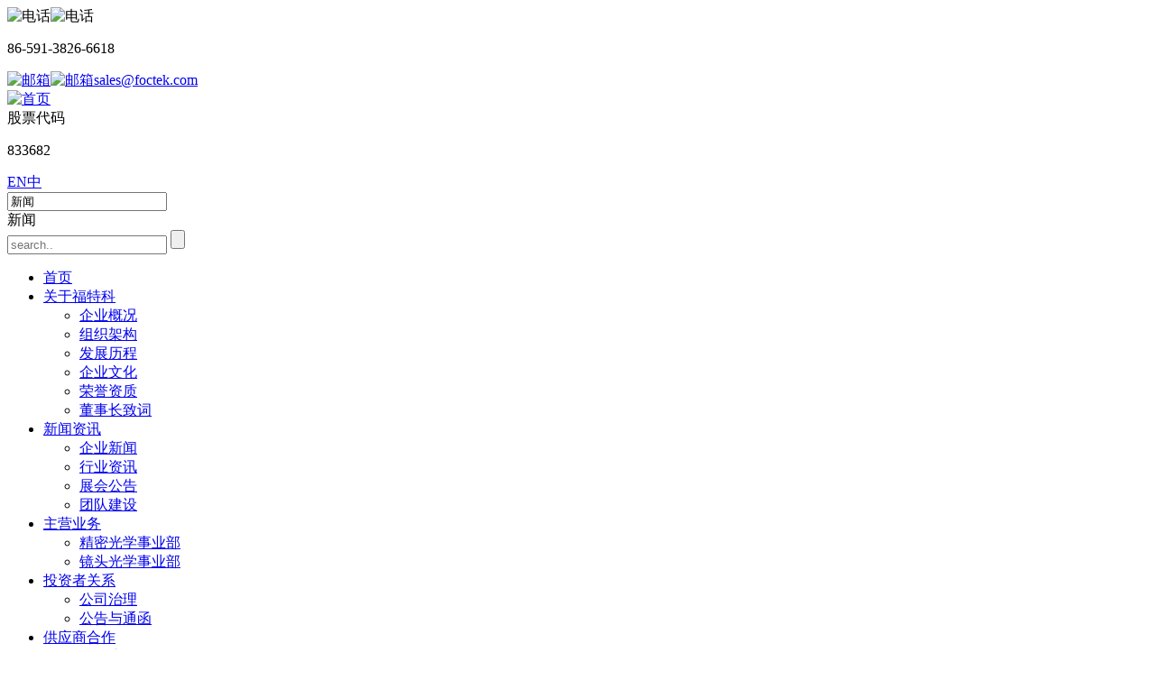

--- FILE ---
content_type: text/html;charset=utf-8
request_url: https://foctek.com/
body_size: 10981
content:
<!DOCTYPE html>
<html lang="zh-cn">
<head>
<meta http-equiv="X-UA-Compatible" content="IE=edge, chrome=1">
<meta name="renderer" content="webkit" />
<meta charset="utf-8">
<meta name="format-detection" content="telephone=no" />
<meta name="baidu-site-verification" content="codeva-dDTdG6qQBq" />
<meta name="viewport" content="width=device-width,initial-scale=1.0,minimum-scale=1.0, maximum-scale=1.0, user-scalable=no">
	<meta name="keywords" content="精密光学,监控镜头,安防镜头,道路监控,lens,CCTV LENS,福特科,特殊镜头,变焦镜头,optics lens,C mount lens" />
		<meta name="description" content="福建福特科光电股份有限公司为客户提供高精度光学元件、精密光学镜头、特种定制光学镜头。精密光学镜头包括有:3MP、5MP高清定焦安防监控镜头、3MP 、5MP高清变焦安防监控镜头、12MP高清智能交通镜头、5MP像素机器视觉镜头、汽车车载镜头等。" />
		<title>福建福特科光电股份有限公司-精密光学,监控镜头,安防镜头,变焦镜头,工业镜头,optics lens,道路监控</title>
<link href="https://www.foctek.com/images/css/animate.css" rel="stylesheet">
<link href="https://www.foctek.com/images/css/bootstrap.min.css" rel="stylesheet">


<link href="https://www.foctek.com/images/css/slick.css" rel="stylesheet">
<link href="https://www.foctek.com/images/css/slick-theme.css" rel="stylesheet">
<link href="https://www.foctek.com/images/css/style.css" rel="stylesheet">
<script src="https://www.foctek.com/images/js/jquery-191.js" type="text/javascript" charset="utf-8"></script>
<style>.container{
           margin: 0 auto;
        }</style>

</head>
<body>
    <div class="pz_top">
    <div class="top">
    	<div class="bainanet_container">
            <div class="top_r">
            	<div class="top_r_bg"></div>
                <a><img class="so_icon1" src="https://www.foctek.com/images/bg/top-tel2.png" alt="电话"><img class="so_icon2" src="https://www.foctek.com/images/bg/top-tel.png" alt="电话"><p>86-591-3826-6618</p></a>
		        <a href="#" target="_blank"><img class="so_icon1" src="https://www.foctek.com/images/bg/top-email-w.png" alt="邮箱"><img class="so_icon2" src="https://www.foctek.com/images/bg/top-email.png" alt="邮箱">sales@foctek.com</a>
	                        
		                
	                
            </div>
        </div>
    </div>
    <div class="topnav">
    	<div class="bainanet_container">
    	<div class="logo"><a href="/"><img src="https://www.foctek.com/images/logo.png" alt="首页"></a></div>
        <div class='gupiao fl'><span>股票代码</span><p>833682</p></div>
        <div class="topnav_right">
        	<div class="lang"><a class="a1" href="http://www.foctek.net">EN</a><a href="http://www.foctek.com">中</a></div>
            <div class="search_i">
            	<div class="search_ico"></div>
                <div class="search">
                    <div class="so">
                            <form action="/search.php">
	                                <input type="hidden" name="modelid" value="1" id="id_box"/>
                                    <span>
                                        <input class="sou_inp" value="新闻" type="text">
                                        <div class="sou_tit">新闻</div>
                                        <ul style="display: none;">
                                            <li data-id="1" data-id1="4">新闻</li>
                                            <li data-id="2" data-id1="5">精密</li>
                                            <li data-id="7" data-id1="7">镜头</li>
                                        </ul>
                                    </span>
                                    <input type="text" placeholder="search.." class="search_k" name="query">
                                    <input type="submit" value="" class="search_b">
                            </form>
                        </div>
                    
                </div>
            </div>
        </div>
        <div class="menu">
            <ul>
                
                        <li class="nli w-line" id="nav_home ">
                            <span><a href="/" target="_self">首页</a></span>
                        </li>
	                
                        <li class="nli " id="nav_1">
                            <span><a href="/About/Corporate-Profile.html" target="_self">关于福特科</a></span>
                            <ul class="sub">
<li class="l2">
                                        <a class="l2_a" href="/About/Corporate-Profile.html" target="_self">企业概况</a>
                                    </li><li class="l2">
                                        <a class="l2_a" href="/About/Organization.html" target="_self">组织架构</a>
                                    </li><li class="l2">
                                        <a class="l2_a" href="/About/Development.html" target="_self">发展历程</a>
                                    </li><li class="l2">
                                        <a class="l2_a" href="/About/Corporate-Culture.html" target="_self">企业文化</a>
                                    </li><li class="l2">
                                        <a class="l2_a" href="/About/Corporate-Honor.html" target="_self">荣誉资质</a>
                                    </li><li class="l2">
                                        <a class="l2_a" href="/About/Leaders-Speechlist.html" target="_self">董事长致词</a>
                                    </li>
	                            </ul>
                        </li>
                        <li class="nli " id="nav_2">
                            <span><a href="/News/Corporate-News-list-15.html" target="_self">新闻资讯</a></span>
                            <ul class="sub">
<li class="l2">
                                        <a class="l2_a" href="/News/Corporate-News-list-15.html" target="_self">企业新闻</a>
                                    </li><li class="l2">
                                        <a class="l2_a" href="/News/Industry-News-list-16.html" target="_self">行业资讯</a>
                                    </li><li class="l2">
                                        <a class="l2_a" href="/News/Exhibition-list-17.html" target="_self">展会公告</a>
                                    </li><li class="l2">
                                        <a class="l2_a" href="/News/Team-Building-list-18.html" target="_self">团队建设</a>
                                    </li>
	                            </ul>
                        </li>
                        <li class="nli " id="nav_3">
                            <span><a href="/Products/Precision-Optics-Division.html" target="_self">主营业务</a></span>
                            <ul class="sub">
<li class="l2">
                                        <a class="l2_a" href="/Products/list-38.html" target="_self">精密光学事业部</a>
                                    </li><li class="l2">
                                        <a class="l2_a" href="/Products/list-43.html" target="_self">镜头光学事业部</a>
                                    </li>
	                            </ul>
                        </li>
                        <li class="nli " id="nav_4">
                            <span><a href="/IRM/Corporate-Governance.html" target="_self">投资者关系</a></span>
                            <ul class="sub">
<li class="l2">
                                        <a class="l2_a" href="/IRM/Corporate-Governance.html" target="_self">公司治理</a>
                                    </li><li class="l2">
                                        <a class="l2_a" href="/IRM/list-23.html" target="_self">公告与通函</a>
                                    </li>
	                            </ul>
                        </li>
                        <li class="nli " id="nav_5">
                            <span><a href="/Supplier/Process.html" target="_self">供应商合作</a></span>
                            <ul class="sub">
<li class="l2">
                                        <a class="l2_a" href="/Supplier/Process.html" target="_self">合作流程</a>
                                    </li><li class="l2">
                                        <a class="l2_a" href="/Supplier/Rule.html" target="_self">政策规则</a>
                                    </li>
	                            </ul>
                        </li>
                        <li class="nli " id="nav_6">
                            <span><a href="#" target="_self">人力资源</a></span>
                            <ul class="sub">
<li class="l2">
                                        <a class="l2_a" href="https://company.zhaopin.com/CC183839312.htm" target="_self">加入我们</a>
                                    </li><li class="l2">
                                        <a class="l2_a" href="/HR/Recruitment.html" target="_self">人才观</a>
                                    </li><li class="l2">
                                        <a class="l2_a" href="/Job/Salary.html" target="_self">薪酬福利</a>
                                    </li><li class="l2">
                                        <a class="l2_a" href="/HR/Career.html" target="_self">职业发展</a>
                                    </li>
	                            </ul>
                        </li>
                        <li class="nli " id="nav_7">
                            <span><a href="/Contact/Contact-Way.html" target="_self">联系我们</a></span>
                            <ul class="sub">
<li class="l2">
                                        <a class="l2_a" href="/Contact/Contact-Way.html" target="_self">联系方式</a>
                                    </li>
	                            </ul>
                        </li>
	                
                       
	                
            </ul>
        </div>
        <div class="menuph" id="menuph">
            <div class="point" id="mbtn"><span class="navbtn"></span></div>
        </div>
        </div>
    </div>
</div>





<div class="pz_banner home">
    <div class="bannerBox">

		<div>
            <a href="#">
                <img src="upfiles/image/16010202650.png" alt="" width="100%" title="" class="visible-lg visible-md"/>
                <img src="upfiles/image/15877834090.jpg" alt="" width="100%" title="" class="hidden-lg hidden-md"/>
            </a>
        </div><div>
            <a href="#">
                <img src="upfiles/image/15878655380.jpg" alt="" width="100%" title="" class="visible-lg visible-md"/>
                <img src="upfiles/image/15878655480.jpg" alt="" width="100%" title="" class="hidden-lg hidden-md"/>
            </a>
        </div><div>
            <a href="#">
                <img src="upfiles/image/15877877270.jpg" alt="" width="100%" title="" class="visible-lg visible-md"/>
                <img src="upfiles/image/15877877370.jpg" alt="" width="100%" title="" class="hidden-lg hidden-md"/>
            </a>
        </div><div>
            <a href="#">
                <img src="upfiles/image/15840618400.jpg" alt="" width="100%" title="" class="visible-lg visible-md"/>
                <img src="upfiles/image/15840618490.jpg" alt="" width="100%" title="" class="hidden-lg hidden-md"/>
            </a>
        </div><div>
            <a href="#">
                <img src="upfiles/image/15838903300.jpg" alt="" width="100%" title="" class="visible-lg visible-md"/>
                <img src="upfiles/image/15838903370.jpg" alt="" width="100%" title="" class="hidden-lg hidden-md"/>
            </a>
        </div>
	
			
	
    </div>
    <div class="dian"></div>
    <div class="mouse">
        <img src="https://www.foctek.com/images/ban2.png"  width="100%" alt="" title=""/>
        <b>
            <span class="circle-b"></span>
        </b>
    </div>
</div>
<script type="text/javascript" src="https://www.foctek.com/images/js/slick.min.js"></script>
<script type="text/javascript">
    $(function () {
        $('.bannerBox').slick({
            dots: true,
            arrows: true,
            speed: 1000,
            autoplay: true,
            autoplaySpeed: 800,
            fade: true,
            appendDots: $(".dian")
        });
        $(".slick-dots li").each(function () {
            var ss = $(this).index() + 1;
            $(this).append('<div class="bs">0' + ss + '</div>')
        });

$('.bannerBox div').css("display", "");
                $('.bannerBox').on('beforeChange', function (event, slick, currentSlide, nextSlide) {
                    $('.bannerBox .slick-slide').eq(nextSlide).find('.imgH').animate({ 'top': '45%', 'opacity': 1 }, 1400);
                    $('.bannerBox .slick-slide').eq(currentSlide).find('.imgH').css({ 'top': '50%', 'opacity': 0 });
                });
                $('.bannerBox .slick-slide').eq(0).find('.imgH').animate({ 'top': '45%', 'opacity': 1 }, 1400);

        //        鼠标
        $(".mouse").on('click', function () {
            var htop = $(".subiaodaoda").offset().top - 100;
            $('html,body').animate({ scrollTop: htop }, 500);
        });


    });
</script>






<div class="  subiaodaoda container row">



<div class="col-md-9">
<div class="pt30">
<div class="ins-titbox black wow fadeInUp " data-wow-duration="1s" data-wow-delay="1s">
						<p class="en-tit">Main Business</p>
						<p class="cn-tit">主营业务</p>
</div>
</div>
    <div class="pord_list">
        <ul>

		    <li class="wow fadeInUp">
                <div class="container1">
                    <a href="/Products/Precision-Optics-Division.html">
                        <div class="pic1 wow fadeInLeft"><img src="https://www.foctek.com/images/about-bg01.jpg" width="100%" alt="" title=""/></div>
                        <div class="tx1 wow fadeInRight">
                            <div class="l1"><h2 class="elli">精密光学事业部</h2></div>
                            <p>精密光学事业部始终致力于光电产业，秉承“为客户提供一流的产品和服务，不断提高客户满意度，全力让客户价值最大化”的理念。为客户提供高精度光学元件、激光和光学晶体元件、精密光学分光元件、偏振光学元件、光学系统及光学系统解决方案。公司产品主要应用于精密仪器、半导体生产、微测量系统、建筑测绘、无损探测、医疗设备、自动化设备、高能激光设备、新型汽车、军工设备等。产品主要出口北美、欧洲、日本、韩国等地</p>
                            <span>了解详情  +</span>
                        </div>
                    </a>
                </div>
            </li>
	
		    <li class="wow fadeInUp">
                <div class="container1">
                    <a href="/Products/Lens-Division.html">
                        <div class="pic1 wow fadeInLeft"><img src="https://www.foctek.com/images/about-bg02.jpg" width="100%" alt="" title=""/></div>
                        <div class="tx1 wow fadeInRight">
                            <div class="l1"><h2 class="elli">镜头光学事业部</h2></div>
                            <p>镜头光学事业部为客户提供高精度光学元件、精密光学镜头、特种定制光学镜头。精密光学镜头包括有：3MP、5MP高清定焦安防监控镜头、3MP 、5MP高清变焦安防监控镜头、12MP高清智能交通镜头、5MP像素机器视觉镜头、汽车车载镜头等
</p>
                            <span>了解详情  +</span>
                        </div>
                    </a>
                </div>
            </li>
	
	
        </ul>
    </div>
<script>
    $('.pord_list ul li:odd').addClass('double');
</script>
</div>



<div class="col-md-3 fadeInUp " data-wow-duration="1s" data-wow-delay="1s">
<div class="pt30">
<div class="ins-titbox black wow fadeInUp " data-wow-duration="1s" data-wow-delay="1s">
						<p class="en-tit">News</p>
						<p class="cn-tit">头条新闻</p>
</div>
</div>
<div class="pt50 wow fadeInUp " data-wow-duration="1s" data-wow-delay="1s">
<ul class='nsilder-list'>
<li><a href='/News/Corporate-News-page-15-335.html'>光启未知之境，镜显未来视界 | 福特科首次亮相CMEF（广州）</a></li><li><a href='/News/Corporate-News-page-15-334.html'>光冕所向，视见无界 | 福特科闪耀CIOE中国光博会</a></li><li><a href='/News/Corporate-News-page-15-333.html'>光纬未来,视界奇点|LASER-World of Photonics 2025</a></li><li><a href='/News/Exhibition-page-17-332.html'>福特科将于2025年6月24-27日 携特色产品亮相德国参加德国慕尼黑激光及光电展览会</a></li><li><a href='/News/Corporate-News-page-15-331.html'>光聚寰宇，智绘新章 | 福特科闪耀2025年慕尼黑上海光博会</a></li><li><a href='/News/Exhibition-page-17-306.html'>福特科将于2025年1月28日-30日携新产品亮相美国旧金山参加美国西部国际光电展览会</a></li><li><a href='/News/Corporate-News-page-15-305.html'>驭光启航，引领未来视界 | SPIE Photonics West 2025</a></li><li><a href='/News/Corporate-News-page-15-304.html'>新基地，新起点——福特科2024年度总结暨表彰大会圆满结束</a></li><li><a href='/News/Corporate-News-page-15-303.html'>和创启航，共创未来 | Vision China 2024</a></li><li><a href='/News/Corporate-News-page-15-302.html'>和创启航，共创未来 | VISION 2024</a></li><li><a href='/News/Corporate-News-page-15-301.html'>开拓之光，再创辉煌 | 福特科闪耀2024年深圳光博会</a></li><li><a href='/News/Exhibition-page-17-300.html'> 福特科将于2024.09.11-13参加第25届中国国际光电博览会</a></li><li><a href='/News/Corporate-News-page-15-291.html'>展会回顾|福特科闪耀中国（上海）机器视觉展览会2024</a></li><li><a href='/News/Corporate-News-page-15-290.html'>智驭未来，汽车创新之巅 | EAC易贸汽车产业展 2024</a></li><li><a href='/News/Exhibition-page-17-289.html'>福特科将于2024年6月21-22日期间参加在苏州举办的EAC易贸汽车产业大会</a></li>
</ul>
</div>


</div>

</div>
     <script>
        $(function () {
            wow = new WOW({
                boxClass: 'wow',
                animateClass: 'animated',
                offset: 0,
                mobile: false,
                live: true
            })
            wow.init();
        });
    </script>



            <div class="container">
	            
	           
                <div class="tablebox">
                
                
                
                
                    <div class="middlebox">
                         <div class="ins-titbox black wow fadeInUp homezin" data-wow-duration="0.5s" data-wow-delay="1s">
						<p class="en-tit">Hot Products</p>
						<p class="cn-tit">热门产品</p>
</div>
                        <div class="slideGroup">
                            <div class="hd hd1">
                                <ul>
		                                    <li>精密光学</li>
		                                    <li>镜头光学</li>
	                                    
                                </ul>
                            </div>
                            <div class="c_1570_box">
                            <div class="row">
                                <div class="bd bd1">
                                    
		                                    <div class="ul_1">
                                                <div class="slide_pic_1">
                                                    
                                                           <div>
                                                                <li class="zbox l1">
                                                                    <div class="zbox_box">
                                                                    <div class="pic"><a href="Products/list-100.html" title="非球面柱面镜"><img src="upfiles/image/16092282500.png" alt="非球面柱面镜" title=""><div class="ico"><img src="https://www.foctek.com/images/index1_5.png" alt="详情" title="详情"></div></a></div>
                                                                    <div class="zbox_down">
                                                                        <div class="zbox_down_head">
                                                                             
                                                                             
                                                                         </div>
                                                                        <div class="zbox_down_title"><a href="Products/list-100.html" title="">非球面柱面镜</a></div>
                                                                    </div>
                                                                    </div>
                                                                </li>
                                                            </div>
	                                                        <div>
                                                                <li class="zbox l1">
                                                                    <div class="zbox_box">
                                                                    <div class="pic"><a href="Products/list-87.html" title="非球面透镜"><img src="upfiles/image/15946970620.jpg" alt="非球面透镜" title=""><div class="ico"><img src="https://www.foctek.com/images/index1_5.png" alt="详情" title="详情"></div></a></div>
                                                                    <div class="zbox_down">
                                                                        <div class="zbox_down_head">
                                                                             
                                                                             
                                                                         </div>
                                                                        <div class="zbox_down_title"><a href="Products/list-87.html" title="">非球面透镜</a></div>
                                                                    </div>
                                                                    </div>
                                                                </li>
                                                            </div>
	                                                        <div>
                                                                <li class="zbox l1">
                                                                    <div class="zbox_box">
                                                                    <div class="pic"><a href="Products/list-114.html" title="滤光片"><img src="upfiles/image/15862267940.jpg" alt="滤光片" title=""><div class="ico"><img src="https://www.foctek.com/images/index1_5.png" alt="详情" title="详情"></div></a></div>
                                                                    <div class="zbox_down">
                                                                        <div class="zbox_down_head">
                                                                             
                                                                             
                                                                         </div>
                                                                        <div class="zbox_down_title"><a href="Products/list-114.html" title="">滤光片</a></div>
                                                                    </div>
                                                                    </div>
                                                                </li>
                                                            </div>
	                                                        <div>
                                                                <li class="zbox l1">
                                                                    <div class="zbox_box">
                                                                    <div class="pic"><a href="Products/list-169.html" title="流动室/鞘流池"><img src="upfiles/image/16679593290.png" alt="流动室/鞘流池" title=""><div class="ico"><img src="https://www.foctek.com/images/index1_5.png" alt="详情" title="详情"></div></a></div>
                                                                    <div class="zbox_down">
                                                                        <div class="zbox_down_head">
                                                                             
                                                                             
                                                                         </div>
                                                                        <div class="zbox_down_title"><a href="Products/list-169.html" title="">流动室/鞘流池</a></div>
                                                                    </div>
                                                                    </div>
                                                                </li>
                                                            </div>
	                                                        <div>
                                                                <li class="zbox l1">
                                                                    <div class="zbox_box">
                                                                    <div class="pic"><a href="Products/list-172.html" title="colorPol® 偏振片"><img src="upfiles/image/16835231380.png" alt="colorPol® 偏振片" title=""><div class="ico"><img src="https://www.foctek.com/images/index1_5.png" alt="详情" title="详情"></div></a></div>
                                                                    <div class="zbox_down">
                                                                        <div class="zbox_down_head">
                                                                             
                                                                             
                                                                         </div>
                                                                        <div class="zbox_down_title"><a href="Products/list-172.html" title="">colorPol® 偏振片</a></div>
                                                                    </div>
                                                                    </div>
                                                                </li>
                                                            </div>
	                                                    
                                                         
                                                          
	                                                    
                                                </div>
                                            </div>
	                                    
		                                    <div class="ul_1">
                                                <div class="slide_pic_2">
                                                    
                                                           
                                                          
                <div class="col di3 pb20 col-lg-4 col-md-4 fadeInUp wow "><a data-toggle="modal" href="#122">
							<figure class="img new"><img  src="/upfiles/image/16420439410.png" alt="8mm F1.4 Manual"></figure>
							<div class="data">
								<div class="title1">8mm F1.4 Manual</div>
								<div class="model">&gt;型号:C-M8(8MP)-S1F14-01 </div>
								<div class="model">&gt;获取:PDF规格书 </div>
							</div>
					</a></div>
					
<div id="122" class="modal fade" tabindex="8" data-width="420" style="display: none;">
  <div class="modal-header">
    <button type="button" class="close" data-dismiss="modal" aria-hidden="true">&times;</button>
    <h4 class="modal-title">8mm F1.4 Manual  PDF规格书</h4>
     <h5 class="modal-title">请填正确的email我们将通过email发给您</h5>
  </div>
  <div class="modal-body ">
  <form class="registerform"  action="/portal/downpdfjt.php?action=edt"  method="post">
<input type="hidden" name="listid" id="listid" value="129"/>
<input type="hidden" name="ktitle" value="8mm F1.4 Manual" />
<input type="hidden" name="k_pdf" value="8mm F1.4 Manual-型号：C-M8(8MP)-S1F14-01" />
 <table width="100%" style="table-layout:fixed;">
                
                 <tr>
                    <td class="need" style="width:10px;">*</td>
                    <td style="width:70px;">姓名：</td>
                    <td style="width:205px;"><input type="text" value="" name="k_name" id="name"  class="inputxt" datatype="s1-18" nullmsg="请输入姓名！" errormsg="请输入正确的姓名！" /></td>
                    <td><div class="Validform_checktip"></div></td>
                </tr>
               
                
                <tr>
                    <td class="need" style="width:10px;">*</td>
                    <td style="width:70px;">Email：</td>
                    <td style="width:205px;"><input type="text" value="" name="k_email"  id="k_email" class="inputxt" datatype="e" nullmsg="请输入Email！" errormsg="请输入正确的邮箱！" /></td>
                   <td><div class="Validform_checktip"></div></td>
                </tr>

                
                <tr>
                    <td class="need" style="width:10px;">*</td>
                    <td style="width:70px;">公司：</td>
                    <td style="width:205px;"><input type="text" value="" name='k_cp'  id="k_cp" class="inputxt" datatype="s6-68" nullmsg="请输入公司！" errormsg="请输入正确的公司" /></td>
                    <td><div class="Validform_checktip"></div></td>
                </tr>

               
               
                <tr>
                    <td class="need" style="width:10px;">*</td>
                    <td style="width:70px;">手机：</td>
                    <td style="width:205px;"><input type="text" value="" name='k_phone'  id="k_phone" class="inputxt" datatype="m" nullmsg="请输入手机号码！" errormsg="请输入正确的手机号码" /></td>
                    <td><div class="Validform_checktip"></div></td>
                </tr>
               
                <tr>
                    <td class="need"></td>
                    <td></td>
                    <td colspan="2" style="padding:10px 0 18px 0;">
                        <input type="submit" value="提 交" /> <span id="msgdemo2" style="margin-left:30px;"></span>
                    </td>
                </tr>
            </table>
        </form>
  </div>
  
</div>

					
					
              
                <div class="col di3 pb20 col-lg-4 col-md-4 fadeInUp wow "><a data-toggle="modal" href="#121">
							<figure class="img new"><img  src="/upfiles/image/16418840310.png" alt="14X 6mm Manual"></figure>
							<div class="data">
								<div class="title1">14X 6mm Manual</div>
								<div class="model">&gt;型号:14X - 6 </div>
								<div class="model">&gt;获取:PDF规格书 </div>
							</div>
					</a></div>
					
<div id="121" class="modal fade" tabindex="8" data-width="420" style="display: none;">
  <div class="modal-header">
    <button type="button" class="close" data-dismiss="modal" aria-hidden="true">&times;</button>
    <h4 class="modal-title">14X 6mm Manual  PDF规格书</h4>
     <h5 class="modal-title">请填正确的email我们将通过email发给您</h5>
  </div>
  <div class="modal-body ">
  <form class="registerform"  action="/portal/downpdfjt.php?action=edt"  method="post">
<input type="hidden" name="listid" id="listid" value="129"/>
<input type="hidden" name="ktitle" value="14X 6mm Manual" />
<input type="hidden" name="k_pdf" value="14X 6mm Manual-型号：14X - 6" />
 <table width="100%" style="table-layout:fixed;">
                
                 <tr>
                    <td class="need" style="width:10px;">*</td>
                    <td style="width:70px;">姓名：</td>
                    <td style="width:205px;"><input type="text" value="" name="k_name" id="name"  class="inputxt" datatype="s1-18" nullmsg="请输入姓名！" errormsg="请输入正确的姓名！" /></td>
                    <td><div class="Validform_checktip"></div></td>
                </tr>
               
                
                <tr>
                    <td class="need" style="width:10px;">*</td>
                    <td style="width:70px;">Email：</td>
                    <td style="width:205px;"><input type="text" value="" name="k_email"  id="k_email" class="inputxt" datatype="e" nullmsg="请输入Email！" errormsg="请输入正确的邮箱！" /></td>
                   <td><div class="Validform_checktip"></div></td>
                </tr>

                
                <tr>
                    <td class="need" style="width:10px;">*</td>
                    <td style="width:70px;">公司：</td>
                    <td style="width:205px;"><input type="text" value="" name='k_cp'  id="k_cp" class="inputxt" datatype="s6-68" nullmsg="请输入公司！" errormsg="请输入正确的公司" /></td>
                    <td><div class="Validform_checktip"></div></td>
                </tr>

               
               
                <tr>
                    <td class="need" style="width:10px;">*</td>
                    <td style="width:70px;">手机：</td>
                    <td style="width:205px;"><input type="text" value="" name='k_phone'  id="k_phone" class="inputxt" datatype="m" nullmsg="请输入手机号码！" errormsg="请输入正确的手机号码" /></td>
                    <td><div class="Validform_checktip"></div></td>
                </tr>
               
                <tr>
                    <td class="need"></td>
                    <td></td>
                    <td colspan="2" style="padding:10px 0 18px 0;">
                        <input type="submit" value="提 交" /> <span id="msgdemo2" style="margin-left:30px;"></span>
                    </td>
                </tr>
            </table>
        </form>
  </div>
  
</div>

					
					
              
                <div class="col di3 pb20 col-lg-4 col-md-4 fadeInUp wow "><a data-toggle="modal" href="#119">
							<figure class="img new"><img  src="/upfiles/image/16418811970.png" alt="11X 6mm Manual"></figure>
							<div class="data">
								<div class="title1">11X 6mm Manual</div>
								<div class="model">&gt;型号:11X - 6 </div>
								<div class="model">&gt;获取:PDF规格书 </div>
							</div>
					</a></div>
					
<div id="119" class="modal fade" tabindex="8" data-width="420" style="display: none;">
  <div class="modal-header">
    <button type="button" class="close" data-dismiss="modal" aria-hidden="true">&times;</button>
    <h4 class="modal-title">11X 6mm Manual  PDF规格书</h4>
     <h5 class="modal-title">请填正确的email我们将通过email发给您</h5>
  </div>
  <div class="modal-body ">
  <form class="registerform"  action="/portal/downpdfjt.php?action=edt"  method="post">
<input type="hidden" name="listid" id="listid" value="129"/>
<input type="hidden" name="ktitle" value="11X 6mm Manual" />
<input type="hidden" name="k_pdf" value="11X 6mm Manual-型号：11X - 6" />
 <table width="100%" style="table-layout:fixed;">
                
                 <tr>
                    <td class="need" style="width:10px;">*</td>
                    <td style="width:70px;">姓名：</td>
                    <td style="width:205px;"><input type="text" value="" name="k_name" id="name"  class="inputxt" datatype="s1-18" nullmsg="请输入姓名！" errormsg="请输入正确的姓名！" /></td>
                    <td><div class="Validform_checktip"></div></td>
                </tr>
               
                
                <tr>
                    <td class="need" style="width:10px;">*</td>
                    <td style="width:70px;">Email：</td>
                    <td style="width:205px;"><input type="text" value="" name="k_email"  id="k_email" class="inputxt" datatype="e" nullmsg="请输入Email！" errormsg="请输入正确的邮箱！" /></td>
                   <td><div class="Validform_checktip"></div></td>
                </tr>

                
                <tr>
                    <td class="need" style="width:10px;">*</td>
                    <td style="width:70px;">公司：</td>
                    <td style="width:205px;"><input type="text" value="" name='k_cp'  id="k_cp" class="inputxt" datatype="s6-68" nullmsg="请输入公司！" errormsg="请输入正确的公司" /></td>
                    <td><div class="Validform_checktip"></div></td>
                </tr>

               
               
                <tr>
                    <td class="need" style="width:10px;">*</td>
                    <td style="width:70px;">手机：</td>
                    <td style="width:205px;"><input type="text" value="" name='k_phone'  id="k_phone" class="inputxt" datatype="m" nullmsg="请输入手机号码！" errormsg="请输入正确的手机号码" /></td>
                    <td><div class="Validform_checktip"></div></td>
                </tr>
               
                <tr>
                    <td class="need"></td>
                    <td></td>
                    <td colspan="2" style="padding:10px 0 18px 0;">
                        <input type="submit" value="提 交" /> <span id="msgdemo2" style="margin-left:30px;"></span>
                    </td>
                </tr>
            </table>
        </form>
  </div>
  
</div>

					
					
              
                <div class="col di3 pb20 col-lg-4 col-md-4 fadeInUp wow "><a data-toggle="modal" href="#118">
							<figure class="img new"><img  src="/upfiles/image/16418783050.png" alt="16mm 20MP F5.6"></figure>
							<div class="data">
								<div class="title1">16mm 20MP F5.6</div>
								<div class="model">&gt;型号:FA-M16(20MP)-1F56 </div>
								<div class="model">&gt;获取:PDF规格书 </div>
							</div>
					</a></div>
					
<div id="118" class="modal fade" tabindex="8" data-width="420" style="display: none;">
  <div class="modal-header">
    <button type="button" class="close" data-dismiss="modal" aria-hidden="true">&times;</button>
    <h4 class="modal-title">16mm 20MP F5.6  PDF规格书</h4>
     <h5 class="modal-title">请填正确的email我们将通过email发给您</h5>
  </div>
  <div class="modal-body ">
  <form class="registerform"  action="/portal/downpdfjt.php?action=edt"  method="post">
<input type="hidden" name="listid" id="listid" value="129"/>
<input type="hidden" name="ktitle" value="16mm 20MP F5.6" />
<input type="hidden" name="k_pdf" value="16mm 20MP F5.6-型号：FA-M16(20MP)-1F56" />
 <table width="100%" style="table-layout:fixed;">
                
                 <tr>
                    <td class="need" style="width:10px;">*</td>
                    <td style="width:70px;">姓名：</td>
                    <td style="width:205px;"><input type="text" value="" name="k_name" id="name"  class="inputxt" datatype="s1-18" nullmsg="请输入姓名！" errormsg="请输入正确的姓名！" /></td>
                    <td><div class="Validform_checktip"></div></td>
                </tr>
               
                
                <tr>
                    <td class="need" style="width:10px;">*</td>
                    <td style="width:70px;">Email：</td>
                    <td style="width:205px;"><input type="text" value="" name="k_email"  id="k_email" class="inputxt" datatype="e" nullmsg="请输入Email！" errormsg="请输入正确的邮箱！" /></td>
                   <td><div class="Validform_checktip"></div></td>
                </tr>

                
                <tr>
                    <td class="need" style="width:10px;">*</td>
                    <td style="width:70px;">公司：</td>
                    <td style="width:205px;"><input type="text" value="" name='k_cp'  id="k_cp" class="inputxt" datatype="s6-68" nullmsg="请输入公司！" errormsg="请输入正确的公司" /></td>
                    <td><div class="Validform_checktip"></div></td>
                </tr>

               
               
                <tr>
                    <td class="need" style="width:10px;">*</td>
                    <td style="width:70px;">手机：</td>
                    <td style="width:205px;"><input type="text" value="" name='k_phone'  id="k_phone" class="inputxt" datatype="m" nullmsg="请输入手机号码！" errormsg="请输入正确的手机号码" /></td>
                    <td><div class="Validform_checktip"></div></td>
                </tr>
               
                <tr>
                    <td class="need"></td>
                    <td></td>
                    <td colspan="2" style="padding:10px 0 18px 0;">
                        <input type="submit" value="提 交" /> <span id="msgdemo2" style="margin-left:30px;"></span>
                    </td>
                </tr>
            </table>
        </form>
  </div>
  
</div>

					
					
              
                <div class="col di3 pb20 col-lg-4 col-md-4 fadeInUp wow "><a data-toggle="modal" href="#115">
							<figure class="img new"><img  src="/upfiles/image/16418024770.png" alt="25mm 20MP F5.6"></figure>
							<div class="data">
								<div class="title1">25mm 20MP F5.6</div>
								<div class="model">&gt;型号:FA-M25(20MP)-1F56 </div>
								<div class="model">&gt;获取:PDF规格书 </div>
							</div>
					</a></div>
					
<div id="115" class="modal fade" tabindex="8" data-width="420" style="display: none;">
  <div class="modal-header">
    <button type="button" class="close" data-dismiss="modal" aria-hidden="true">&times;</button>
    <h4 class="modal-title">25mm 20MP F5.6  PDF规格书</h4>
     <h5 class="modal-title">请填正确的email我们将通过email发给您</h5>
  </div>
  <div class="modal-body ">
  <form class="registerform"  action="/portal/downpdfjt.php?action=edt"  method="post">
<input type="hidden" name="listid" id="listid" value="129"/>
<input type="hidden" name="ktitle" value="25mm 20MP F5.6" />
<input type="hidden" name="k_pdf" value="25mm 20MP F5.6-型号：FA-M25(20MP)-1F56" />
 <table width="100%" style="table-layout:fixed;">
                
                 <tr>
                    <td class="need" style="width:10px;">*</td>
                    <td style="width:70px;">姓名：</td>
                    <td style="width:205px;"><input type="text" value="" name="k_name" id="name"  class="inputxt" datatype="s1-18" nullmsg="请输入姓名！" errormsg="请输入正确的姓名！" /></td>
                    <td><div class="Validform_checktip"></div></td>
                </tr>
               
                
                <tr>
                    <td class="need" style="width:10px;">*</td>
                    <td style="width:70px;">Email：</td>
                    <td style="width:205px;"><input type="text" value="" name="k_email"  id="k_email" class="inputxt" datatype="e" nullmsg="请输入Email！" errormsg="请输入正确的邮箱！" /></td>
                   <td><div class="Validform_checktip"></div></td>
                </tr>

                
                <tr>
                    <td class="need" style="width:10px;">*</td>
                    <td style="width:70px;">公司：</td>
                    <td style="width:205px;"><input type="text" value="" name='k_cp'  id="k_cp" class="inputxt" datatype="s6-68" nullmsg="请输入公司！" errormsg="请输入正确的公司" /></td>
                    <td><div class="Validform_checktip"></div></td>
                </tr>

               
               
                <tr>
                    <td class="need" style="width:10px;">*</td>
                    <td style="width:70px;">手机：</td>
                    <td style="width:205px;"><input type="text" value="" name='k_phone'  id="k_phone" class="inputxt" datatype="m" nullmsg="请输入手机号码！" errormsg="请输入正确的手机号码" /></td>
                    <td><div class="Validform_checktip"></div></td>
                </tr>
               
                <tr>
                    <td class="need"></td>
                    <td></td>
                    <td colspan="2" style="padding:10px 0 18px 0;">
                        <input type="submit" value="提 交" /> <span id="msgdemo2" style="margin-left:30px;"></span>
                    </td>
                </tr>
            </table>
        </form>
  </div>
  
</div>

					
					
              
                <div class="col di3 pb20 col-lg-4 col-md-4 fadeInUp wow "><a data-toggle="modal" href="#114">
							<figure class="img new"><img  src="/upfiles/image/16418024010.png" alt="20mm 20MP F5.6"></figure>
							<div class="data">
								<div class="title1">20mm 20MP F5.6</div>
								<div class="model">&gt;型号:FA-M20(20MP)-1F56 </div>
								<div class="model">&gt;获取:PDF规格书 </div>
							</div>
					</a></div>
					
<div id="114" class="modal fade" tabindex="8" data-width="420" style="display: none;">
  <div class="modal-header">
    <button type="button" class="close" data-dismiss="modal" aria-hidden="true">&times;</button>
    <h4 class="modal-title">20mm 20MP F5.6  PDF规格书</h4>
     <h5 class="modal-title">请填正确的email我们将通过email发给您</h5>
  </div>
  <div class="modal-body ">
  <form class="registerform"  action="/portal/downpdfjt.php?action=edt"  method="post">
<input type="hidden" name="listid" id="listid" value="129"/>
<input type="hidden" name="ktitle" value="20mm 20MP F5.6" />
<input type="hidden" name="k_pdf" value="20mm 20MP F5.6-型号：FA-M20(20MP)-1F56" />
 <table width="100%" style="table-layout:fixed;">
                
                 <tr>
                    <td class="need" style="width:10px;">*</td>
                    <td style="width:70px;">姓名：</td>
                    <td style="width:205px;"><input type="text" value="" name="k_name" id="name"  class="inputxt" datatype="s1-18" nullmsg="请输入姓名！" errormsg="请输入正确的姓名！" /></td>
                    <td><div class="Validform_checktip"></div></td>
                </tr>
               
                
                <tr>
                    <td class="need" style="width:10px;">*</td>
                    <td style="width:70px;">Email：</td>
                    <td style="width:205px;"><input type="text" value="" name="k_email"  id="k_email" class="inputxt" datatype="e" nullmsg="请输入Email！" errormsg="请输入正确的邮箱！" /></td>
                   <td><div class="Validform_checktip"></div></td>
                </tr>

                
                <tr>
                    <td class="need" style="width:10px;">*</td>
                    <td style="width:70px;">公司：</td>
                    <td style="width:205px;"><input type="text" value="" name='k_cp'  id="k_cp" class="inputxt" datatype="s6-68" nullmsg="请输入公司！" errormsg="请输入正确的公司" /></td>
                    <td><div class="Validform_checktip"></div></td>
                </tr>

               
               
                <tr>
                    <td class="need" style="width:10px;">*</td>
                    <td style="width:70px;">手机：</td>
                    <td style="width:205px;"><input type="text" value="" name='k_phone'  id="k_phone" class="inputxt" datatype="m" nullmsg="请输入手机号码！" errormsg="请输入正确的手机号码" /></td>
                    <td><div class="Validform_checktip"></div></td>
                </tr>
               
                <tr>
                    <td class="need"></td>
                    <td></td>
                    <td colspan="2" style="padding:10px 0 18px 0;">
                        <input type="submit" value="提 交" /> <span id="msgdemo2" style="margin-left:30px;"></span>
                    </td>
                </tr>
            </table>
        </form>
  </div>
  
</div>

					
					
              
                <div class="col di3 pb20 col-lg-4 col-md-4 fadeInUp wow "><a data-toggle="modal" href="#113">
							<figure class="img new"><img  src="/upfiles/image/16417957900.png" alt="8mm 5MP Manual"></figure>
							<div class="data">
								<div class="title1">8mm 5MP Manual</div>
								<div class="model">&gt;型号:FA-C0828(5MP) </div>
								<div class="model">&gt;获取:PDF规格书 </div>
							</div>
					</a></div>
					
<div id="113" class="modal fade" tabindex="8" data-width="420" style="display: none;">
  <div class="modal-header">
    <button type="button" class="close" data-dismiss="modal" aria-hidden="true">&times;</button>
    <h4 class="modal-title">8mm 5MP Manual  PDF规格书</h4>
     <h5 class="modal-title">请填正确的email我们将通过email发给您</h5>
  </div>
  <div class="modal-body ">
  <form class="registerform"  action="/portal/downpdfjt.php?action=edt"  method="post">
<input type="hidden" name="listid" id="listid" value="129"/>
<input type="hidden" name="ktitle" value="8mm 5MP Manual" />
<input type="hidden" name="k_pdf" value="8mm 5MP Manual-型号：FA-C0828(5MP)" />
 <table width="100%" style="table-layout:fixed;">
                
                 <tr>
                    <td class="need" style="width:10px;">*</td>
                    <td style="width:70px;">姓名：</td>
                    <td style="width:205px;"><input type="text" value="" name="k_name" id="name"  class="inputxt" datatype="s1-18" nullmsg="请输入姓名！" errormsg="请输入正确的姓名！" /></td>
                    <td><div class="Validform_checktip"></div></td>
                </tr>
               
                
                <tr>
                    <td class="need" style="width:10px;">*</td>
                    <td style="width:70px;">Email：</td>
                    <td style="width:205px;"><input type="text" value="" name="k_email"  id="k_email" class="inputxt" datatype="e" nullmsg="请输入Email！" errormsg="请输入正确的邮箱！" /></td>
                   <td><div class="Validform_checktip"></div></td>
                </tr>

                
                <tr>
                    <td class="need" style="width:10px;">*</td>
                    <td style="width:70px;">公司：</td>
                    <td style="width:205px;"><input type="text" value="" name='k_cp'  id="k_cp" class="inputxt" datatype="s6-68" nullmsg="请输入公司！" errormsg="请输入正确的公司" /></td>
                    <td><div class="Validform_checktip"></div></td>
                </tr>

               
               
                <tr>
                    <td class="need" style="width:10px;">*</td>
                    <td style="width:70px;">手机：</td>
                    <td style="width:205px;"><input type="text" value="" name='k_phone'  id="k_phone" class="inputxt" datatype="m" nullmsg="请输入手机号码！" errormsg="请输入正确的手机号码" /></td>
                    <td><div class="Validform_checktip"></div></td>
                </tr>
               
                <tr>
                    <td class="need"></td>
                    <td></td>
                    <td colspan="2" style="padding:10px 0 18px 0;">
                        <input type="submit" value="提 交" /> <span id="msgdemo2" style="margin-left:30px;"></span>
                    </td>
                </tr>
            </table>
        </form>
  </div>
  
</div>

					
					
              
                <div class="col di3 pb20 col-lg-4 col-md-4 fadeInUp wow "><a data-toggle="modal" href="#112">
							<figure class="img new"><img  src="/upfiles/image/16417953330.png" alt="6mm 5MP Manual"></figure>
							<div class="data">
								<div class="title1">6mm 5MP Manual</div>
								<div class="model">&gt;型号:FA-C0628(5MP) </div>
								<div class="model">&gt;获取:PDF规格书 </div>
							</div>
					</a></div>
					
<div id="112" class="modal fade" tabindex="8" data-width="420" style="display: none;">
  <div class="modal-header">
    <button type="button" class="close" data-dismiss="modal" aria-hidden="true">&times;</button>
    <h4 class="modal-title">6mm 5MP Manual  PDF规格书</h4>
     <h5 class="modal-title">请填正确的email我们将通过email发给您</h5>
  </div>
  <div class="modal-body ">
  <form class="registerform"  action="/portal/downpdfjt.php?action=edt"  method="post">
<input type="hidden" name="listid" id="listid" value="129"/>
<input type="hidden" name="ktitle" value="6mm 5MP Manual" />
<input type="hidden" name="k_pdf" value="6mm 5MP Manual-型号：FA-C0628(5MP)" />
 <table width="100%" style="table-layout:fixed;">
                
                 <tr>
                    <td class="need" style="width:10px;">*</td>
                    <td style="width:70px;">姓名：</td>
                    <td style="width:205px;"><input type="text" value="" name="k_name" id="name"  class="inputxt" datatype="s1-18" nullmsg="请输入姓名！" errormsg="请输入正确的姓名！" /></td>
                    <td><div class="Validform_checktip"></div></td>
                </tr>
               
                
                <tr>
                    <td class="need" style="width:10px;">*</td>
                    <td style="width:70px;">Email：</td>
                    <td style="width:205px;"><input type="text" value="" name="k_email"  id="k_email" class="inputxt" datatype="e" nullmsg="请输入Email！" errormsg="请输入正确的邮箱！" /></td>
                   <td><div class="Validform_checktip"></div></td>
                </tr>

                
                <tr>
                    <td class="need" style="width:10px;">*</td>
                    <td style="width:70px;">公司：</td>
                    <td style="width:205px;"><input type="text" value="" name='k_cp'  id="k_cp" class="inputxt" datatype="s6-68" nullmsg="请输入公司！" errormsg="请输入正确的公司" /></td>
                    <td><div class="Validform_checktip"></div></td>
                </tr>

               
               
                <tr>
                    <td class="need" style="width:10px;">*</td>
                    <td style="width:70px;">手机：</td>
                    <td style="width:205px;"><input type="text" value="" name='k_phone'  id="k_phone" class="inputxt" datatype="m" nullmsg="请输入手机号码！" errormsg="请输入正确的手机号码" /></td>
                    <td><div class="Validform_checktip"></div></td>
                </tr>
               
                <tr>
                    <td class="need"></td>
                    <td></td>
                    <td colspan="2" style="padding:10px 0 18px 0;">
                        <input type="submit" value="提 交" /> <span id="msgdemo2" style="margin-left:30px;"></span>
                    </td>
                </tr>
            </table>
        </form>
  </div>
  
</div>

					
					
              
                <div class="col di3 pb20 col-lg-4 col-md-4 fadeInUp wow "><a data-toggle="modal" href="#111">
							<figure class="img new"><img  src="/upfiles/image/16417951730.png" alt="16mm 6MP Manual"></figure>
							<div class="data">
								<div class="title1">16mm 6MP Manual</div>
								<div class="model">&gt;型号:FA-C1628(6MP) </div>
								<div class="model">&gt;获取:PDF规格书 </div>
							</div>
					</a></div>
					
<div id="111" class="modal fade" tabindex="8" data-width="420" style="display: none;">
  <div class="modal-header">
    <button type="button" class="close" data-dismiss="modal" aria-hidden="true">&times;</button>
    <h4 class="modal-title">16mm 6MP Manual  PDF规格书</h4>
     <h5 class="modal-title">请填正确的email我们将通过email发给您</h5>
  </div>
  <div class="modal-body ">
  <form class="registerform"  action="/portal/downpdfjt.php?action=edt"  method="post">
<input type="hidden" name="listid" id="listid" value="129"/>
<input type="hidden" name="ktitle" value="16mm 6MP Manual" />
<input type="hidden" name="k_pdf" value="16mm 6MP Manual-型号：FA-C1628(6MP)" />
 <table width="100%" style="table-layout:fixed;">
                
                 <tr>
                    <td class="need" style="width:10px;">*</td>
                    <td style="width:70px;">姓名：</td>
                    <td style="width:205px;"><input type="text" value="" name="k_name" id="name"  class="inputxt" datatype="s1-18" nullmsg="请输入姓名！" errormsg="请输入正确的姓名！" /></td>
                    <td><div class="Validform_checktip"></div></td>
                </tr>
               
                
                <tr>
                    <td class="need" style="width:10px;">*</td>
                    <td style="width:70px;">Email：</td>
                    <td style="width:205px;"><input type="text" value="" name="k_email"  id="k_email" class="inputxt" datatype="e" nullmsg="请输入Email！" errormsg="请输入正确的邮箱！" /></td>
                   <td><div class="Validform_checktip"></div></td>
                </tr>

                
                <tr>
                    <td class="need" style="width:10px;">*</td>
                    <td style="width:70px;">公司：</td>
                    <td style="width:205px;"><input type="text" value="" name='k_cp'  id="k_cp" class="inputxt" datatype="s6-68" nullmsg="请输入公司！" errormsg="请输入正确的公司" /></td>
                    <td><div class="Validform_checktip"></div></td>
                </tr>

               
               
                <tr>
                    <td class="need" style="width:10px;">*</td>
                    <td style="width:70px;">手机：</td>
                    <td style="width:205px;"><input type="text" value="" name='k_phone'  id="k_phone" class="inputxt" datatype="m" nullmsg="请输入手机号码！" errormsg="请输入正确的手机号码" /></td>
                    <td><div class="Validform_checktip"></div></td>
                </tr>
               
                <tr>
                    <td class="need"></td>
                    <td></td>
                    <td colspan="2" style="padding:10px 0 18px 0;">
                        <input type="submit" value="提 交" /> <span id="msgdemo2" style="margin-left:30px;"></span>
                    </td>
                </tr>
            </table>
        </form>
  </div>
  
</div>

					
					
              
                <div class="col di3 pb20 col-lg-4 col-md-4 fadeInUp wow "><a data-toggle="modal" href="#110">
							<figure class="img new"><img  src="/upfiles/image/16417947050.png" alt="12mm 6MP Manual"></figure>
							<div class="data">
								<div class="title1">12mm 6MP Manual</div>
								<div class="model">&gt;型号:FA-C1228(6MP) </div>
								<div class="model">&gt;获取:PDF规格书 </div>
							</div>
					</a></div>
					
<div id="110" class="modal fade" tabindex="8" data-width="420" style="display: none;">
  <div class="modal-header">
    <button type="button" class="close" data-dismiss="modal" aria-hidden="true">&times;</button>
    <h4 class="modal-title">12mm 6MP Manual  PDF规格书</h4>
     <h5 class="modal-title">请填正确的email我们将通过email发给您</h5>
  </div>
  <div class="modal-body ">
  <form class="registerform"  action="/portal/downpdfjt.php?action=edt"  method="post">
<input type="hidden" name="listid" id="listid" value="129"/>
<input type="hidden" name="ktitle" value="12mm 6MP Manual" />
<input type="hidden" name="k_pdf" value="12mm 6MP Manual-型号：FA-C1228(6MP)" />
 <table width="100%" style="table-layout:fixed;">
                
                 <tr>
                    <td class="need" style="width:10px;">*</td>
                    <td style="width:70px;">姓名：</td>
                    <td style="width:205px;"><input type="text" value="" name="k_name" id="name"  class="inputxt" datatype="s1-18" nullmsg="请输入姓名！" errormsg="请输入正确的姓名！" /></td>
                    <td><div class="Validform_checktip"></div></td>
                </tr>
               
                
                <tr>
                    <td class="need" style="width:10px;">*</td>
                    <td style="width:70px;">Email：</td>
                    <td style="width:205px;"><input type="text" value="" name="k_email"  id="k_email" class="inputxt" datatype="e" nullmsg="请输入Email！" errormsg="请输入正确的邮箱！" /></td>
                   <td><div class="Validform_checktip"></div></td>
                </tr>

                
                <tr>
                    <td class="need" style="width:10px;">*</td>
                    <td style="width:70px;">公司：</td>
                    <td style="width:205px;"><input type="text" value="" name='k_cp'  id="k_cp" class="inputxt" datatype="s6-68" nullmsg="请输入公司！" errormsg="请输入正确的公司" /></td>
                    <td><div class="Validform_checktip"></div></td>
                </tr>

               
               
                <tr>
                    <td class="need" style="width:10px;">*</td>
                    <td style="width:70px;">手机：</td>
                    <td style="width:205px;"><input type="text" value="" name='k_phone'  id="k_phone" class="inputxt" datatype="m" nullmsg="请输入手机号码！" errormsg="请输入正确的手机号码" /></td>
                    <td><div class="Validform_checktip"></div></td>
                </tr>
               
                <tr>
                    <td class="need"></td>
                    <td></td>
                    <td colspan="2" style="padding:10px 0 18px 0;">
                        <input type="submit" value="提 交" /> <span id="msgdemo2" style="margin-left:30px;"></span>
                    </td>
                </tr>
            </table>
        </form>
  </div>
  
</div>

					
					
              
                <div class="col di3 pb20 col-lg-4 col-md-4 fadeInUp wow "><a data-toggle="modal" href="#109">
							<figure class="img new"><img  src="/upfiles/image/16417927660.png" alt="50mm 8K φ60mm"></figure>
							<div class="data">
								<div class="title1">50mm 8K φ60mm</div>
								<div class="model">&gt;型号:FA-M50(8K)-F5.6 </div>
								<div class="model">&gt;获取:PDF规格书 </div>
							</div>
					</a></div>
					
<div id="109" class="modal fade" tabindex="8" data-width="420" style="display: none;">
  <div class="modal-header">
    <button type="button" class="close" data-dismiss="modal" aria-hidden="true">&times;</button>
    <h4 class="modal-title">50mm 8K φ60mm  PDF规格书</h4>
     <h5 class="modal-title">请填正确的email我们将通过email发给您</h5>
  </div>
  <div class="modal-body ">
  <form class="registerform"  action="/portal/downpdfjt.php?action=edt"  method="post">
<input type="hidden" name="listid" id="listid" value="129"/>
<input type="hidden" name="ktitle" value="50mm 8K φ60mm" />
<input type="hidden" name="k_pdf" value="50mm 8K φ60mm-型号：FA-M50(8K)-F5.6" />
 <table width="100%" style="table-layout:fixed;">
                
                 <tr>
                    <td class="need" style="width:10px;">*</td>
                    <td style="width:70px;">姓名：</td>
                    <td style="width:205px;"><input type="text" value="" name="k_name" id="name"  class="inputxt" datatype="s1-18" nullmsg="请输入姓名！" errormsg="请输入正确的姓名！" /></td>
                    <td><div class="Validform_checktip"></div></td>
                </tr>
               
                
                <tr>
                    <td class="need" style="width:10px;">*</td>
                    <td style="width:70px;">Email：</td>
                    <td style="width:205px;"><input type="text" value="" name="k_email"  id="k_email" class="inputxt" datatype="e" nullmsg="请输入Email！" errormsg="请输入正确的邮箱！" /></td>
                   <td><div class="Validform_checktip"></div></td>
                </tr>

                
                <tr>
                    <td class="need" style="width:10px;">*</td>
                    <td style="width:70px;">公司：</td>
                    <td style="width:205px;"><input type="text" value="" name='k_cp'  id="k_cp" class="inputxt" datatype="s6-68" nullmsg="请输入公司！" errormsg="请输入正确的公司" /></td>
                    <td><div class="Validform_checktip"></div></td>
                </tr>

               
               
                <tr>
                    <td class="need" style="width:10px;">*</td>
                    <td style="width:70px;">手机：</td>
                    <td style="width:205px;"><input type="text" value="" name='k_phone'  id="k_phone" class="inputxt" datatype="m" nullmsg="请输入手机号码！" errormsg="请输入正确的手机号码" /></td>
                    <td><div class="Validform_checktip"></div></td>
                </tr>
               
                <tr>
                    <td class="need"></td>
                    <td></td>
                    <td colspan="2" style="padding:10px 0 18px 0;">
                        <input type="submit" value="提 交" /> <span id="msgdemo2" style="margin-left:30px;"></span>
                    </td>
                </tr>
            </table>
        </form>
  </div>
  
</div>

					
					
              
                <div class="col di3 pb20 col-lg-4 col-md-4 fadeInUp wow "><a data-toggle="modal" href="#104">
							<figure class="img new"><img  src="/upfiles/image/16298854730.png" alt="4mm 3MP"></figure>
							<div class="data">
								<div class="title1">4mm 3MP</div>
								<div class="model">&gt;型号:M12-4IR(3MP) </div>
								<div class="model">&gt;获取:PDF规格书 </div>
							</div>
					</a></div>
					
<div id="104" class="modal fade" tabindex="8" data-width="420" style="display: none;">
  <div class="modal-header">
    <button type="button" class="close" data-dismiss="modal" aria-hidden="true">&times;</button>
    <h4 class="modal-title">4mm 3MP  PDF规格书</h4>
     <h5 class="modal-title">请填正确的email我们将通过email发给您</h5>
  </div>
  <div class="modal-body ">
  <form class="registerform"  action="/portal/downpdfjt.php?action=edt"  method="post">
<input type="hidden" name="listid" id="listid" value="129"/>
<input type="hidden" name="ktitle" value="4mm 3MP" />
<input type="hidden" name="k_pdf" value="4mm 3MP-型号：M12-4IR(3MP)" />
 <table width="100%" style="table-layout:fixed;">
                
                 <tr>
                    <td class="need" style="width:10px;">*</td>
                    <td style="width:70px;">姓名：</td>
                    <td style="width:205px;"><input type="text" value="" name="k_name" id="name"  class="inputxt" datatype="s1-18" nullmsg="请输入姓名！" errormsg="请输入正确的姓名！" /></td>
                    <td><div class="Validform_checktip"></div></td>
                </tr>
               
                
                <tr>
                    <td class="need" style="width:10px;">*</td>
                    <td style="width:70px;">Email：</td>
                    <td style="width:205px;"><input type="text" value="" name="k_email"  id="k_email" class="inputxt" datatype="e" nullmsg="请输入Email！" errormsg="请输入正确的邮箱！" /></td>
                   <td><div class="Validform_checktip"></div></td>
                </tr>

                
                <tr>
                    <td class="need" style="width:10px;">*</td>
                    <td style="width:70px;">公司：</td>
                    <td style="width:205px;"><input type="text" value="" name='k_cp'  id="k_cp" class="inputxt" datatype="s6-68" nullmsg="请输入公司！" errormsg="请输入正确的公司" /></td>
                    <td><div class="Validform_checktip"></div></td>
                </tr>

               
               
                <tr>
                    <td class="need" style="width:10px;">*</td>
                    <td style="width:70px;">手机：</td>
                    <td style="width:205px;"><input type="text" value="" name='k_phone'  id="k_phone" class="inputxt" datatype="m" nullmsg="请输入手机号码！" errormsg="请输入正确的手机号码" /></td>
                    <td><div class="Validform_checktip"></div></td>
                </tr>
               
                <tr>
                    <td class="need"></td>
                    <td></td>
                    <td colspan="2" style="padding:10px 0 18px 0;">
                        <input type="submit" value="提 交" /> <span id="msgdemo2" style="margin-left:30px;"></span>
                    </td>
                </tr>
            </table>
        </form>
  </div>
  
</div>

					
					
              
                <div class="col di3 pb20 col-lg-4 col-md-4 fadeInUp wow "><a data-toggle="modal" href="#103">
							<figure class="img new"><img  src="/upfiles/image/16298836830.png" alt="4.7mm MP"></figure>
							<div class="data">
								<div class="title1">4.7mm MP</div>
								<div class="model">&gt;型号:FC20601 </div>
								<div class="model">&gt;获取:PDF规格书 </div>
							</div>
					</a></div>
					
<div id="103" class="modal fade" tabindex="8" data-width="420" style="display: none;">
  <div class="modal-header">
    <button type="button" class="close" data-dismiss="modal" aria-hidden="true">&times;</button>
    <h4 class="modal-title">4.7mm MP  PDF规格书</h4>
     <h5 class="modal-title">请填正确的email我们将通过email发给您</h5>
  </div>
  <div class="modal-body ">
  <form class="registerform"  action="/portal/downpdfjt.php?action=edt"  method="post">
<input type="hidden" name="listid" id="listid" value="129"/>
<input type="hidden" name="ktitle" value="4.7mm MP" />
<input type="hidden" name="k_pdf" value="4.7mm MP-型号：FC20601" />
 <table width="100%" style="table-layout:fixed;">
                
                 <tr>
                    <td class="need" style="width:10px;">*</td>
                    <td style="width:70px;">姓名：</td>
                    <td style="width:205px;"><input type="text" value="" name="k_name" id="name"  class="inputxt" datatype="s1-18" nullmsg="请输入姓名！" errormsg="请输入正确的姓名！" /></td>
                    <td><div class="Validform_checktip"></div></td>
                </tr>
               
                
                <tr>
                    <td class="need" style="width:10px;">*</td>
                    <td style="width:70px;">Email：</td>
                    <td style="width:205px;"><input type="text" value="" name="k_email"  id="k_email" class="inputxt" datatype="e" nullmsg="请输入Email！" errormsg="请输入正确的邮箱！" /></td>
                   <td><div class="Validform_checktip"></div></td>
                </tr>

                
                <tr>
                    <td class="need" style="width:10px;">*</td>
                    <td style="width:70px;">公司：</td>
                    <td style="width:205px;"><input type="text" value="" name='k_cp'  id="k_cp" class="inputxt" datatype="s6-68" nullmsg="请输入公司！" errormsg="请输入正确的公司" /></td>
                    <td><div class="Validform_checktip"></div></td>
                </tr>

               
               
                <tr>
                    <td class="need" style="width:10px;">*</td>
                    <td style="width:70px;">手机：</td>
                    <td style="width:205px;"><input type="text" value="" name='k_phone'  id="k_phone" class="inputxt" datatype="m" nullmsg="请输入手机号码！" errormsg="请输入正确的手机号码" /></td>
                    <td><div class="Validform_checktip"></div></td>
                </tr>
               
                <tr>
                    <td class="need"></td>
                    <td></td>
                    <td colspan="2" style="padding:10px 0 18px 0;">
                        <input type="submit" value="提 交" /> <span id="msgdemo2" style="margin-left:30px;"></span>
                    </td>
                </tr>
            </table>
        </form>
  </div>
  
</div>

					
					
              
                <div class="col di3 pb20 col-lg-4 col-md-4 fadeInUp wow "><a data-toggle="modal" href="#102">
							<figure class="img new"><img  src="/upfiles/image/16231128480.png" alt="12~50mm 5MP DC-Iris"></figure>
							<div class="data">
								<div class="title1">12~50mm 5MP DC-Iris</div>
								<div class="model">&gt;型号:CS-D1250IR(5MP) </div>
								<div class="model">&gt;获取:PDF规格书 </div>
							</div>
					</a></div>
					
<div id="102" class="modal fade" tabindex="8" data-width="420" style="display: none;">
  <div class="modal-header">
    <button type="button" class="close" data-dismiss="modal" aria-hidden="true">&times;</button>
    <h4 class="modal-title">12~50mm 5MP DC-Iris  PDF规格书</h4>
     <h5 class="modal-title">请填正确的email我们将通过email发给您</h5>
  </div>
  <div class="modal-body ">
  <form class="registerform"  action="/portal/downpdfjt.php?action=edt"  method="post">
<input type="hidden" name="listid" id="listid" value="129"/>
<input type="hidden" name="ktitle" value="12~50mm 5MP DC-Iris" />
<input type="hidden" name="k_pdf" value="12~50mm 5MP DC-Iris-型号：CS-D1250IR(5MP)" />
 <table width="100%" style="table-layout:fixed;">
                
                 <tr>
                    <td class="need" style="width:10px;">*</td>
                    <td style="width:70px;">姓名：</td>
                    <td style="width:205px;"><input type="text" value="" name="k_name" id="name"  class="inputxt" datatype="s1-18" nullmsg="请输入姓名！" errormsg="请输入正确的姓名！" /></td>
                    <td><div class="Validform_checktip"></div></td>
                </tr>
               
                
                <tr>
                    <td class="need" style="width:10px;">*</td>
                    <td style="width:70px;">Email：</td>
                    <td style="width:205px;"><input type="text" value="" name="k_email"  id="k_email" class="inputxt" datatype="e" nullmsg="请输入Email！" errormsg="请输入正确的邮箱！" /></td>
                   <td><div class="Validform_checktip"></div></td>
                </tr>

                
                <tr>
                    <td class="need" style="width:10px;">*</td>
                    <td style="width:70px;">公司：</td>
                    <td style="width:205px;"><input type="text" value="" name='k_cp'  id="k_cp" class="inputxt" datatype="s6-68" nullmsg="请输入公司！" errormsg="请输入正确的公司" /></td>
                    <td><div class="Validform_checktip"></div></td>
                </tr>

               
               
                <tr>
                    <td class="need" style="width:10px;">*</td>
                    <td style="width:70px;">手机：</td>
                    <td style="width:205px;"><input type="text" value="" name='k_phone'  id="k_phone" class="inputxt" datatype="m" nullmsg="请输入手机号码！" errormsg="请输入正确的手机号码" /></td>
                    <td><div class="Validform_checktip"></div></td>
                </tr>
               
                <tr>
                    <td class="need"></td>
                    <td></td>
                    <td colspan="2" style="padding:10px 0 18px 0;">
                        <input type="submit" value="提 交" /> <span id="msgdemo2" style="margin-left:30px;"></span>
                    </td>
                </tr>
            </table>
        </form>
  </div>
  
</div>

					
					
              
                <div class="col di3 pb20 col-lg-4 col-md-4 fadeInUp wow "><a data-toggle="modal" href="#92">
							<figure class="img new"><img  src="/upfiles/image/16151728870.png" alt="4.0mm 4MP Manual"></figure>
							<div class="data">
								<div class="title1">4.0mm 4MP Manual</div>
								<div class="model">&gt;型号:PFC20624 </div>
								<div class="model">&gt;获取:PDF规格书 </div>
							</div>
					</a></div>
					
<div id="92" class="modal fade" tabindex="8" data-width="420" style="display: none;">
  <div class="modal-header">
    <button type="button" class="close" data-dismiss="modal" aria-hidden="true">&times;</button>
    <h4 class="modal-title">4.0mm 4MP Manual  PDF规格书</h4>
     <h5 class="modal-title">请填正确的email我们将通过email发给您</h5>
  </div>
  <div class="modal-body ">
  <form class="registerform"  action="/portal/downpdfjt.php?action=edt"  method="post">
<input type="hidden" name="listid" id="listid" value="129"/>
<input type="hidden" name="ktitle" value="4.0mm 4MP Manual" />
<input type="hidden" name="k_pdf" value="4.0mm 4MP Manual-型号：PFC20624" />
 <table width="100%" style="table-layout:fixed;">
                
                 <tr>
                    <td class="need" style="width:10px;">*</td>
                    <td style="width:70px;">姓名：</td>
                    <td style="width:205px;"><input type="text" value="" name="k_name" id="name"  class="inputxt" datatype="s1-18" nullmsg="请输入姓名！" errormsg="请输入正确的姓名！" /></td>
                    <td><div class="Validform_checktip"></div></td>
                </tr>
               
                
                <tr>
                    <td class="need" style="width:10px;">*</td>
                    <td style="width:70px;">Email：</td>
                    <td style="width:205px;"><input type="text" value="" name="k_email"  id="k_email" class="inputxt" datatype="e" nullmsg="请输入Email！" errormsg="请输入正确的邮箱！" /></td>
                   <td><div class="Validform_checktip"></div></td>
                </tr>

                
                <tr>
                    <td class="need" style="width:10px;">*</td>
                    <td style="width:70px;">公司：</td>
                    <td style="width:205px;"><input type="text" value="" name='k_cp'  id="k_cp" class="inputxt" datatype="s6-68" nullmsg="请输入公司！" errormsg="请输入正确的公司" /></td>
                    <td><div class="Validform_checktip"></div></td>
                </tr>

               
               
                <tr>
                    <td class="need" style="width:10px;">*</td>
                    <td style="width:70px;">手机：</td>
                    <td style="width:205px;"><input type="text" value="" name='k_phone'  id="k_phone" class="inputxt" datatype="m" nullmsg="请输入手机号码！" errormsg="请输入正确的手机号码" /></td>
                    <td><div class="Validform_checktip"></div></td>
                </tr>
               
                <tr>
                    <td class="need"></td>
                    <td></td>
                    <td colspan="2" style="padding:10px 0 18px 0;">
                        <input type="submit" value="提 交" /> <span id="msgdemo2" style="margin-left:30px;"></span>
                    </td>
                </tr>
            </table>
        </form>
  </div>
  
</div>

					
					
              
                <div class="col di3 pb20 col-lg-4 col-md-4 fadeInUp wow "><a data-toggle="modal" href="#91">
							<figure class="img new"><img  src="/upfiles/image/16128296900.png" alt="2.0mm 8MP Manual"></figure>
							<div class="data">
								<div class="title1">2.0mm 8MP Manual</div>
								<div class="model">&gt;型号:FC20618 </div>
								<div class="model">&gt;获取:PDF规格书 </div>
							</div>
					</a></div>
					
<div id="91" class="modal fade" tabindex="8" data-width="420" style="display: none;">
  <div class="modal-header">
    <button type="button" class="close" data-dismiss="modal" aria-hidden="true">&times;</button>
    <h4 class="modal-title">2.0mm 8MP Manual  PDF规格书</h4>
     <h5 class="modal-title">请填正确的email我们将通过email发给您</h5>
  </div>
  <div class="modal-body ">
  <form class="registerform"  action="/portal/downpdfjt.php?action=edt"  method="post">
<input type="hidden" name="listid" id="listid" value="129"/>
<input type="hidden" name="ktitle" value="2.0mm 8MP Manual" />
<input type="hidden" name="k_pdf" value="2.0mm 8MP Manual-型号：FC20618" />
 <table width="100%" style="table-layout:fixed;">
                
                 <tr>
                    <td class="need" style="width:10px;">*</td>
                    <td style="width:70px;">姓名：</td>
                    <td style="width:205px;"><input type="text" value="" name="k_name" id="name"  class="inputxt" datatype="s1-18" nullmsg="请输入姓名！" errormsg="请输入正确的姓名！" /></td>
                    <td><div class="Validform_checktip"></div></td>
                </tr>
               
                
                <tr>
                    <td class="need" style="width:10px;">*</td>
                    <td style="width:70px;">Email：</td>
                    <td style="width:205px;"><input type="text" value="" name="k_email"  id="k_email" class="inputxt" datatype="e" nullmsg="请输入Email！" errormsg="请输入正确的邮箱！" /></td>
                   <td><div class="Validform_checktip"></div></td>
                </tr>

                
                <tr>
                    <td class="need" style="width:10px;">*</td>
                    <td style="width:70px;">公司：</td>
                    <td style="width:205px;"><input type="text" value="" name='k_cp'  id="k_cp" class="inputxt" datatype="s6-68" nullmsg="请输入公司！" errormsg="请输入正确的公司" /></td>
                    <td><div class="Validform_checktip"></div></td>
                </tr>

               
               
                <tr>
                    <td class="need" style="width:10px;">*</td>
                    <td style="width:70px;">手机：</td>
                    <td style="width:205px;"><input type="text" value="" name='k_phone'  id="k_phone" class="inputxt" datatype="m" nullmsg="请输入手机号码！" errormsg="请输入正确的手机号码" /></td>
                    <td><div class="Validform_checktip"></div></td>
                </tr>
               
                <tr>
                    <td class="need"></td>
                    <td></td>
                    <td colspan="2" style="padding:10px 0 18px 0;">
                        <input type="submit" value="提 交" /> <span id="msgdemo2" style="margin-left:30px;"></span>
                    </td>
                </tr>
            </table>
        </form>
  </div>
  
</div>

					
					
              
                <div class="col di3 pb20 col-lg-4 col-md-4 fadeInUp wow "><a data-toggle="modal" href="#90">
							<figure class="img new"><img  src="/upfiles/image/16087147550.png" alt="50~750mm 2MP P-Iris"></figure>
							<div class="data">
								<div class="title1">50~750mm 2MP P-Iris</div>
								<div class="model">&gt;型号:V20601 </div>
								<div class="model">&gt;获取:PDF规格书 </div>
							</div>
					</a></div>
					
<div id="90" class="modal fade" tabindex="8" data-width="420" style="display: none;">
  <div class="modal-header">
    <button type="button" class="close" data-dismiss="modal" aria-hidden="true">&times;</button>
    <h4 class="modal-title">50~750mm 2MP P-Iris  PDF规格书</h4>
     <h5 class="modal-title">请填正确的email我们将通过email发给您</h5>
  </div>
  <div class="modal-body ">
  <form class="registerform"  action="/portal/downpdfjt.php?action=edt"  method="post">
<input type="hidden" name="listid" id="listid" value="129"/>
<input type="hidden" name="ktitle" value="50~750mm 2MP P-Iris" />
<input type="hidden" name="k_pdf" value="50~750mm 2MP P-Iris-型号：V20601" />
 <table width="100%" style="table-layout:fixed;">
                
                 <tr>
                    <td class="need" style="width:10px;">*</td>
                    <td style="width:70px;">姓名：</td>
                    <td style="width:205px;"><input type="text" value="" name="k_name" id="name"  class="inputxt" datatype="s1-18" nullmsg="请输入姓名！" errormsg="请输入正确的姓名！" /></td>
                    <td><div class="Validform_checktip"></div></td>
                </tr>
               
                
                <tr>
                    <td class="need" style="width:10px;">*</td>
                    <td style="width:70px;">Email：</td>
                    <td style="width:205px;"><input type="text" value="" name="k_email"  id="k_email" class="inputxt" datatype="e" nullmsg="请输入Email！" errormsg="请输入正确的邮箱！" /></td>
                   <td><div class="Validform_checktip"></div></td>
                </tr>

                
                <tr>
                    <td class="need" style="width:10px;">*</td>
                    <td style="width:70px;">公司：</td>
                    <td style="width:205px;"><input type="text" value="" name='k_cp'  id="k_cp" class="inputxt" datatype="s6-68" nullmsg="请输入公司！" errormsg="请输入正确的公司" /></td>
                    <td><div class="Validform_checktip"></div></td>
                </tr>

               
               
                <tr>
                    <td class="need" style="width:10px;">*</td>
                    <td style="width:70px;">手机：</td>
                    <td style="width:205px;"><input type="text" value="" name='k_phone'  id="k_phone" class="inputxt" datatype="m" nullmsg="请输入手机号码！" errormsg="请输入正确的手机号码" /></td>
                    <td><div class="Validform_checktip"></div></td>
                </tr>
               
                <tr>
                    <td class="need"></td>
                    <td></td>
                    <td colspan="2" style="padding:10px 0 18px 0;">
                        <input type="submit" value="提 交" /> <span id="msgdemo2" style="margin-left:30px;"></span>
                    </td>
                </tr>
            </table>
        </form>
  </div>
  
</div>

					
					
              
                <div class="col di3 pb20 col-lg-4 col-md-4 fadeInUp wow "><a data-toggle="modal" href="#80">
							<figure class="img new"><img  src="/upfiles/image/15978164790.png" alt="30mm 2MP Fixed-Iris"></figure>
							<div class="data">
								<div class="title1">30mm 2MP Fixed-Iris</div>
								<div class="model">&gt;型号:M12-30(2MP)-O </div>
								<div class="model">&gt;获取:PDF规格书 </div>
							</div>
					</a></div>
					
<div id="80" class="modal fade" tabindex="8" data-width="420" style="display: none;">
  <div class="modal-header">
    <button type="button" class="close" data-dismiss="modal" aria-hidden="true">&times;</button>
    <h4 class="modal-title">30mm 2MP Fixed-Iris  PDF规格书</h4>
     <h5 class="modal-title">请填正确的email我们将通过email发给您</h5>
  </div>
  <div class="modal-body ">
  <form class="registerform"  action="/portal/downpdfjt.php?action=edt"  method="post">
<input type="hidden" name="listid" id="listid" value="129"/>
<input type="hidden" name="ktitle" value="30mm 2MP Fixed-Iris" />
<input type="hidden" name="k_pdf" value="30mm 2MP Fixed-Iris-型号：M12-30(2MP)-O" />
 <table width="100%" style="table-layout:fixed;">
                
                 <tr>
                    <td class="need" style="width:10px;">*</td>
                    <td style="width:70px;">姓名：</td>
                    <td style="width:205px;"><input type="text" value="" name="k_name" id="name"  class="inputxt" datatype="s1-18" nullmsg="请输入姓名！" errormsg="请输入正确的姓名！" /></td>
                    <td><div class="Validform_checktip"></div></td>
                </tr>
               
                
                <tr>
                    <td class="need" style="width:10px;">*</td>
                    <td style="width:70px;">Email：</td>
                    <td style="width:205px;"><input type="text" value="" name="k_email"  id="k_email" class="inputxt" datatype="e" nullmsg="请输入Email！" errormsg="请输入正确的邮箱！" /></td>
                   <td><div class="Validform_checktip"></div></td>
                </tr>

                
                <tr>
                    <td class="need" style="width:10px;">*</td>
                    <td style="width:70px;">公司：</td>
                    <td style="width:205px;"><input type="text" value="" name='k_cp'  id="k_cp" class="inputxt" datatype="s6-68" nullmsg="请输入公司！" errormsg="请输入正确的公司" /></td>
                    <td><div class="Validform_checktip"></div></td>
                </tr>

               
               
                <tr>
                    <td class="need" style="width:10px;">*</td>
                    <td style="width:70px;">手机：</td>
                    <td style="width:205px;"><input type="text" value="" name='k_phone'  id="k_phone" class="inputxt" datatype="m" nullmsg="请输入手机号码！" errormsg="请输入正确的手机号码" /></td>
                    <td><div class="Validform_checktip"></div></td>
                </tr>
               
                <tr>
                    <td class="need"></td>
                    <td></td>
                    <td colspan="2" style="padding:10px 0 18px 0;">
                        <input type="submit" value="提 交" /> <span id="msgdemo2" style="margin-left:30px;"></span>
                    </td>
                </tr>
            </table>
        </form>
  </div>
  
</div>

					
					
              
                <div class="col di3 pb20 col-lg-4 col-md-4 fadeInUp wow "><a data-toggle="modal" href="#78">
							<figure class="img new"><img  src="/upfiles/image/15978089800.png" alt="25mm 12MP Manual"></figure>
							<div class="data">
								<div class="title1">25mm 12MP Manual</div>
								<div class="model">&gt;型号:C-M25IR(12MP)-11F14 </div>
								<div class="model">&gt;获取:PDF规格书 </div>
							</div>
					</a></div>
					
<div id="78" class="modal fade" tabindex="8" data-width="420" style="display: none;">
  <div class="modal-header">
    <button type="button" class="close" data-dismiss="modal" aria-hidden="true">&times;</button>
    <h4 class="modal-title">25mm 12MP Manual  PDF规格书</h4>
     <h5 class="modal-title">请填正确的email我们将通过email发给您</h5>
  </div>
  <div class="modal-body ">
  <form class="registerform"  action="/portal/downpdfjt.php?action=edt"  method="post">
<input type="hidden" name="listid" id="listid" value="129"/>
<input type="hidden" name="ktitle" value="25mm 12MP Manual" />
<input type="hidden" name="k_pdf" value="25mm 12MP Manual-型号：C-M25IR(12MP)-11F14" />
 <table width="100%" style="table-layout:fixed;">
                
                 <tr>
                    <td class="need" style="width:10px;">*</td>
                    <td style="width:70px;">姓名：</td>
                    <td style="width:205px;"><input type="text" value="" name="k_name" id="name"  class="inputxt" datatype="s1-18" nullmsg="请输入姓名！" errormsg="请输入正确的姓名！" /></td>
                    <td><div class="Validform_checktip"></div></td>
                </tr>
               
                
                <tr>
                    <td class="need" style="width:10px;">*</td>
                    <td style="width:70px;">Email：</td>
                    <td style="width:205px;"><input type="text" value="" name="k_email"  id="k_email" class="inputxt" datatype="e" nullmsg="请输入Email！" errormsg="请输入正确的邮箱！" /></td>
                   <td><div class="Validform_checktip"></div></td>
                </tr>

                
                <tr>
                    <td class="need" style="width:10px;">*</td>
                    <td style="width:70px;">公司：</td>
                    <td style="width:205px;"><input type="text" value="" name='k_cp'  id="k_cp" class="inputxt" datatype="s6-68" nullmsg="请输入公司！" errormsg="请输入正确的公司" /></td>
                    <td><div class="Validform_checktip"></div></td>
                </tr>

               
               
                <tr>
                    <td class="need" style="width:10px;">*</td>
                    <td style="width:70px;">手机：</td>
                    <td style="width:205px;"><input type="text" value="" name='k_phone'  id="k_phone" class="inputxt" datatype="m" nullmsg="请输入手机号码！" errormsg="请输入正确的手机号码" /></td>
                    <td><div class="Validform_checktip"></div></td>
                </tr>
               
                <tr>
                    <td class="need"></td>
                    <td></td>
                    <td colspan="2" style="padding:10px 0 18px 0;">
                        <input type="submit" value="提 交" /> <span id="msgdemo2" style="margin-left:30px;"></span>
                    </td>
                </tr>
            </table>
        </form>
  </div>
  
</div>

					
					
              
                <div class="col di3 pb20 col-lg-4 col-md-4 fadeInUp wow "><a data-toggle="modal" href="#77">
							<figure class="img new"><img  src="/upfiles/image/15978090040.png" alt="50mm 12MP Manual"></figure>
							<div class="data">
								<div class="title1">50mm 12MP Manual</div>
								<div class="model">&gt;型号:C-M50IR(12MP)-11F14 </div>
								<div class="model">&gt;获取:PDF规格书 </div>
							</div>
					</a></div>
					
<div id="77" class="modal fade" tabindex="8" data-width="420" style="display: none;">
  <div class="modal-header">
    <button type="button" class="close" data-dismiss="modal" aria-hidden="true">&times;</button>
    <h4 class="modal-title">50mm 12MP Manual  PDF规格书</h4>
     <h5 class="modal-title">请填正确的email我们将通过email发给您</h5>
  </div>
  <div class="modal-body ">
  <form class="registerform"  action="/portal/downpdfjt.php?action=edt"  method="post">
<input type="hidden" name="listid" id="listid" value="129"/>
<input type="hidden" name="ktitle" value="50mm 12MP Manual" />
<input type="hidden" name="k_pdf" value="50mm 12MP Manual-型号：C-M50IR(12MP)-11F14" />
 <table width="100%" style="table-layout:fixed;">
                
                 <tr>
                    <td class="need" style="width:10px;">*</td>
                    <td style="width:70px;">姓名：</td>
                    <td style="width:205px;"><input type="text" value="" name="k_name" id="name"  class="inputxt" datatype="s1-18" nullmsg="请输入姓名！" errormsg="请输入正确的姓名！" /></td>
                    <td><div class="Validform_checktip"></div></td>
                </tr>
               
                
                <tr>
                    <td class="need" style="width:10px;">*</td>
                    <td style="width:70px;">Email：</td>
                    <td style="width:205px;"><input type="text" value="" name="k_email"  id="k_email" class="inputxt" datatype="e" nullmsg="请输入Email！" errormsg="请输入正确的邮箱！" /></td>
                   <td><div class="Validform_checktip"></div></td>
                </tr>

                
                <tr>
                    <td class="need" style="width:10px;">*</td>
                    <td style="width:70px;">公司：</td>
                    <td style="width:205px;"><input type="text" value="" name='k_cp'  id="k_cp" class="inputxt" datatype="s6-68" nullmsg="请输入公司！" errormsg="请输入正确的公司" /></td>
                    <td><div class="Validform_checktip"></div></td>
                </tr>

               
               
                <tr>
                    <td class="need" style="width:10px;">*</td>
                    <td style="width:70px;">手机：</td>
                    <td style="width:205px;"><input type="text" value="" name='k_phone'  id="k_phone" class="inputxt" datatype="m" nullmsg="请输入手机号码！" errormsg="请输入正确的手机号码" /></td>
                    <td><div class="Validform_checktip"></div></td>
                </tr>
               
                <tr>
                    <td class="need"></td>
                    <td></td>
                    <td colspan="2" style="padding:10px 0 18px 0;">
                        <input type="submit" value="提 交" /> <span id="msgdemo2" style="margin-left:30px;"></span>
                    </td>
                </tr>
            </table>
        </form>
  </div>
  
</div>

					
					
              
                <div class="col di3 pb20 col-lg-4 col-md-4 fadeInUp wow "><a data-toggle="modal" href="#39">
							<figure class="img new"><img  src="/upfiles/lenses/15862455470.png" alt="3.2mm  MP"></figure>
							<div class="data">
								<div class="title1">3.2mm  MP</div>
								<div class="model">&gt;型号:ACL-M12-3.2(MP) </div>
								<div class="model">&gt;获取:PDF规格书 </div>
							</div>
					</a></div>
					
<div id="39" class="modal fade" tabindex="8" data-width="420" style="display: none;">
  <div class="modal-header">
    <button type="button" class="close" data-dismiss="modal" aria-hidden="true">&times;</button>
    <h4 class="modal-title">3.2mm  MP  PDF规格书</h4>
     <h5 class="modal-title">请填正确的email我们将通过email发给您</h5>
  </div>
  <div class="modal-body ">
  <form class="registerform"  action="/portal/downpdfjt.php?action=edt"  method="post">
<input type="hidden" name="listid" id="listid" value="129"/>
<input type="hidden" name="ktitle" value="3.2mm  MP" />
<input type="hidden" name="k_pdf" value="3.2mm  MP-型号：ACL-M12-3.2(MP)" />
 <table width="100%" style="table-layout:fixed;">
                
                 <tr>
                    <td class="need" style="width:10px;">*</td>
                    <td style="width:70px;">姓名：</td>
                    <td style="width:205px;"><input type="text" value="" name="k_name" id="name"  class="inputxt" datatype="s1-18" nullmsg="请输入姓名！" errormsg="请输入正确的姓名！" /></td>
                    <td><div class="Validform_checktip"></div></td>
                </tr>
               
                
                <tr>
                    <td class="need" style="width:10px;">*</td>
                    <td style="width:70px;">Email：</td>
                    <td style="width:205px;"><input type="text" value="" name="k_email"  id="k_email" class="inputxt" datatype="e" nullmsg="请输入Email！" errormsg="请输入正确的邮箱！" /></td>
                   <td><div class="Validform_checktip"></div></td>
                </tr>

                
                <tr>
                    <td class="need" style="width:10px;">*</td>
                    <td style="width:70px;">公司：</td>
                    <td style="width:205px;"><input type="text" value="" name='k_cp'  id="k_cp" class="inputxt" datatype="s6-68" nullmsg="请输入公司！" errormsg="请输入正确的公司" /></td>
                    <td><div class="Validform_checktip"></div></td>
                </tr>

               
               
                <tr>
                    <td class="need" style="width:10px;">*</td>
                    <td style="width:70px;">手机：</td>
                    <td style="width:205px;"><input type="text" value="" name='k_phone'  id="k_phone" class="inputxt" datatype="m" nullmsg="请输入手机号码！" errormsg="请输入正确的手机号码" /></td>
                    <td><div class="Validform_checktip"></div></td>
                </tr>
               
                <tr>
                    <td class="need"></td>
                    <td></td>
                    <td colspan="2" style="padding:10px 0 18px 0;">
                        <input type="submit" value="提 交" /> <span id="msgdemo2" style="margin-left:30px;"></span>
                    </td>
                </tr>
            </table>
        </form>
  </div>
  
</div>

					
					
              
                <div class="col di3 pb20 col-lg-4 col-md-4 fadeInUp wow "><a data-toggle="modal" href="#28">
							<figure class="img new"><img  src="/upfiles/lenses/15862443400.png" alt="1.7mm  8MP "></figure>
							<div class="data">
								<div class="title1">1.7mm  8MP </div>
								<div class="model">&gt;型号:M12-1.7IR(8MP)-F </div>
								<div class="model">&gt;获取:PDF规格书 </div>
							</div>
					</a></div>
					
<div id="28" class="modal fade" tabindex="8" data-width="420" style="display: none;">
  <div class="modal-header">
    <button type="button" class="close" data-dismiss="modal" aria-hidden="true">&times;</button>
    <h4 class="modal-title">1.7mm  8MP   PDF规格书</h4>
     <h5 class="modal-title">请填正确的email我们将通过email发给您</h5>
  </div>
  <div class="modal-body ">
  <form class="registerform"  action="/portal/downpdfjt.php?action=edt"  method="post">
<input type="hidden" name="listid" id="listid" value="129"/>
<input type="hidden" name="ktitle" value="1.7mm  8MP " />
<input type="hidden" name="k_pdf" value="1.7mm  8MP -型号：M12-1.7IR(8MP)-F" />
 <table width="100%" style="table-layout:fixed;">
                
                 <tr>
                    <td class="need" style="width:10px;">*</td>
                    <td style="width:70px;">姓名：</td>
                    <td style="width:205px;"><input type="text" value="" name="k_name" id="name"  class="inputxt" datatype="s1-18" nullmsg="请输入姓名！" errormsg="请输入正确的姓名！" /></td>
                    <td><div class="Validform_checktip"></div></td>
                </tr>
               
                
                <tr>
                    <td class="need" style="width:10px;">*</td>
                    <td style="width:70px;">Email：</td>
                    <td style="width:205px;"><input type="text" value="" name="k_email"  id="k_email" class="inputxt" datatype="e" nullmsg="请输入Email！" errormsg="请输入正确的邮箱！" /></td>
                   <td><div class="Validform_checktip"></div></td>
                </tr>

                
                <tr>
                    <td class="need" style="width:10px;">*</td>
                    <td style="width:70px;">公司：</td>
                    <td style="width:205px;"><input type="text" value="" name='k_cp'  id="k_cp" class="inputxt" datatype="s6-68" nullmsg="请输入公司！" errormsg="请输入正确的公司" /></td>
                    <td><div class="Validform_checktip"></div></td>
                </tr>

               
               
                <tr>
                    <td class="need" style="width:10px;">*</td>
                    <td style="width:70px;">手机：</td>
                    <td style="width:205px;"><input type="text" value="" name='k_phone'  id="k_phone" class="inputxt" datatype="m" nullmsg="请输入手机号码！" errormsg="请输入正确的手机号码" /></td>
                    <td><div class="Validform_checktip"></div></td>
                </tr>
               
                <tr>
                    <td class="need"></td>
                    <td></td>
                    <td colspan="2" style="padding:10px 0 18px 0;">
                        <input type="submit" value="提 交" /> <span id="msgdemo2" style="margin-left:30px;"></span>
                    </td>
                </tr>
            </table>
        </form>
  </div>
  
</div>

					
					
              
                <div class="col di3 pb20 col-lg-4 col-md-4 fadeInUp wow "><a data-toggle="modal" href="#23">
							<figure class="img new"><img  src="/upfiles/lenses/15862204470.png" alt="16~70mm  8MP  DC-Iris"></figure>
							<div class="data">
								<div class="title1">16~70mm  8MP  DC-Iris</div>
								<div class="model">&gt;型号:C-D1670IR(8MP) </div>
								<div class="model">&gt;获取:PDF规格书 </div>
							</div>
					</a></div>
					
<div id="23" class="modal fade" tabindex="8" data-width="420" style="display: none;">
  <div class="modal-header">
    <button type="button" class="close" data-dismiss="modal" aria-hidden="true">&times;</button>
    <h4 class="modal-title">16~70mm  8MP  DC-Iris  PDF规格书</h4>
     <h5 class="modal-title">请填正确的email我们将通过email发给您</h5>
  </div>
  <div class="modal-body ">
  <form class="registerform"  action="/portal/downpdfjt.php?action=edt"  method="post">
<input type="hidden" name="listid" id="listid" value="129"/>
<input type="hidden" name="ktitle" value="16~70mm  8MP  DC-Iris" />
<input type="hidden" name="k_pdf" value="16~70mm  8MP  DC-Iris-型号：C-D1670IR(8MP)" />
 <table width="100%" style="table-layout:fixed;">
                
                 <tr>
                    <td class="need" style="width:10px;">*</td>
                    <td style="width:70px;">姓名：</td>
                    <td style="width:205px;"><input type="text" value="" name="k_name" id="name"  class="inputxt" datatype="s1-18" nullmsg="请输入姓名！" errormsg="请输入正确的姓名！" /></td>
                    <td><div class="Validform_checktip"></div></td>
                </tr>
               
                
                <tr>
                    <td class="need" style="width:10px;">*</td>
                    <td style="width:70px;">Email：</td>
                    <td style="width:205px;"><input type="text" value="" name="k_email"  id="k_email" class="inputxt" datatype="e" nullmsg="请输入Email！" errormsg="请输入正确的邮箱！" /></td>
                   <td><div class="Validform_checktip"></div></td>
                </tr>

                
                <tr>
                    <td class="need" style="width:10px;">*</td>
                    <td style="width:70px;">公司：</td>
                    <td style="width:205px;"><input type="text" value="" name='k_cp'  id="k_cp" class="inputxt" datatype="s6-68" nullmsg="请输入公司！" errormsg="请输入正确的公司" /></td>
                    <td><div class="Validform_checktip"></div></td>
                </tr>

               
               
                <tr>
                    <td class="need" style="width:10px;">*</td>
                    <td style="width:70px;">手机：</td>
                    <td style="width:205px;"><input type="text" value="" name='k_phone'  id="k_phone" class="inputxt" datatype="m" nullmsg="请输入手机号码！" errormsg="请输入正确的手机号码" /></td>
                    <td><div class="Validform_checktip"></div></td>
                </tr>
               
                <tr>
                    <td class="need"></td>
                    <td></td>
                    <td colspan="2" style="padding:10px 0 18px 0;">
                        <input type="submit" value="提 交" /> <span id="msgdemo2" style="margin-left:30px;"></span>
                    </td>
                </tr>
            </table>
        </form>
  </div>
  
</div>

					
					
              
                <div class="col di3 pb20 col-lg-4 col-md-4 fadeInUp wow "><a data-toggle="modal" href="#22">
							<figure class="img new"><img  src="/upfiles/lenses/15858814900.png" alt="8~25mm  8MP  DC-Iris"></figure>
							<div class="data">
								<div class="title1">8~25mm  8MP  DC-Iris</div>
								<div class="model">&gt;型号:CS-D0825IR(8MP) </div>
								<div class="model">&gt;获取:PDF规格书 </div>
							</div>
					</a></div>
					
<div id="22" class="modal fade" tabindex="8" data-width="420" style="display: none;">
  <div class="modal-header">
    <button type="button" class="close" data-dismiss="modal" aria-hidden="true">&times;</button>
    <h4 class="modal-title">8~25mm  8MP  DC-Iris  PDF规格书</h4>
     <h5 class="modal-title">请填正确的email我们将通过email发给您</h5>
  </div>
  <div class="modal-body ">
  <form class="registerform"  action="/portal/downpdfjt.php?action=edt"  method="post">
<input type="hidden" name="listid" id="listid" value="129"/>
<input type="hidden" name="ktitle" value="8~25mm  8MP  DC-Iris" />
<input type="hidden" name="k_pdf" value="8~25mm  8MP  DC-Iris-型号：CS-D0825IR(8MP)" />
 <table width="100%" style="table-layout:fixed;">
                
                 <tr>
                    <td class="need" style="width:10px;">*</td>
                    <td style="width:70px;">姓名：</td>
                    <td style="width:205px;"><input type="text" value="" name="k_name" id="name"  class="inputxt" datatype="s1-18" nullmsg="请输入姓名！" errormsg="请输入正确的姓名！" /></td>
                    <td><div class="Validform_checktip"></div></td>
                </tr>
               
                
                <tr>
                    <td class="need" style="width:10px;">*</td>
                    <td style="width:70px;">Email：</td>
                    <td style="width:205px;"><input type="text" value="" name="k_email"  id="k_email" class="inputxt" datatype="e" nullmsg="请输入Email！" errormsg="请输入正确的邮箱！" /></td>
                   <td><div class="Validform_checktip"></div></td>
                </tr>

                
                <tr>
                    <td class="need" style="width:10px;">*</td>
                    <td style="width:70px;">公司：</td>
                    <td style="width:205px;"><input type="text" value="" name='k_cp'  id="k_cp" class="inputxt" datatype="s6-68" nullmsg="请输入公司！" errormsg="请输入正确的公司" /></td>
                    <td><div class="Validform_checktip"></div></td>
                </tr>

               
               
                <tr>
                    <td class="need" style="width:10px;">*</td>
                    <td style="width:70px;">手机：</td>
                    <td style="width:205px;"><input type="text" value="" name='k_phone'  id="k_phone" class="inputxt" datatype="m" nullmsg="请输入手机号码！" errormsg="请输入正确的手机号码" /></td>
                    <td><div class="Validform_checktip"></div></td>
                </tr>
               
                <tr>
                    <td class="need"></td>
                    <td></td>
                    <td colspan="2" style="padding:10px 0 18px 0;">
                        <input type="submit" value="提 交" /> <span id="msgdemo2" style="margin-left:30px;"></span>
                    </td>
                </tr>
            </table>
        </form>
  </div>
  
</div>

					
					
              

                                                           
                                                           
                                                           	                                                    
                                                </div>
                                            </div>
	                                    
                                </div>
                            </div>
                            </div>
                        </div>
                    </div>
                </div>
            </div>
        
        
        <script>
    $(function(){
       
	
        //
        $('.slideGroup .hd1 ul').slick({
            dots: false,
            slidesToShow: 4,
            slidesToScroll: 1,
            arrows: false,
            asNavFor: '.slideGroup .bd1', //关联大图
            autoplay:false,
            focusOnSelect: true, //右侧跟随左侧切换
            responsive: [{
                breakpoint:767,
                settings: {
                    slidesToShow: 2,
                }
            },
            ]
        });
        /* 内层tab切换 */
        $('.slideGroup .bd1').slick({
            slidesToShow: 1,
            slidesToScroll: 1,
            asNavFor: '.slideGroup .hd1 ul',//关联小图
            fade: true,
            autoplay:false,
            arrows: false,
        });
        $('.slideGroup .bd1 div').css("display","");
        $('.slide_pic_1').slick({
            dots: false,
            slidesToShow: 3,
            slidesToScroll: 1,
			autoplay:false,
            arrows: true,
            fade: false,
			infinite: true,
			initialSlide: 0,
            autoplay:true,
            responsive: [
                {
                    breakpoint: 1200,
                    settings: {
                        slidesToShow: 3,
                    }
                },{
                    breakpoint:767,
                    settings: {
                        slidesToShow: 1,
                    }
                },
            ]
        });
		
		
		  $('.slide_pic_2').slick({
			  
			  
	
			  
			  
			infinite: true,
			autoplay:false,
			pauseOnHover: true,
            dots: true,
            slidesToShow: 3,
            slidesToScroll: 1,
            arrows: true,
            fade: false,
			initialSlide: 0,
            responsive: [
                {
                    breakpoint: 1200,
                    settings: {
                        slidesToShow: 3,
                    }
                },{
                    breakpoint:767,
                    settings: {
                        slidesToShow: 1,
                    }
                },
            ]
        });
		
    })
</script>









<div class="bainanet_nav2_menu">
	



                <footer class="footer pc_show">
                    <div class="footer_head">
                        <ul>
                            
                                    <li>
                                        <div class="dt">精密光学事业部</div>
                                        <div class="dd">
                                                    <a class="lin" href="/Products/Precision-Optics-Division.html" target="_self" title="精密光学事业部"> 精密光学事业部  </a>  <a class="lin" href="/Products/list-35.html" target="_self" title="核心能力"> 核心能力  </a>  <a class="lin" href="/qc/quality_control.htm" target="_self" title="质量保证"> 质量保证  </a>  <a class="lin" href="/products/list-36.html" target="_self" title="热销产品"> 热销产品  </a>  <a class="lin" href="/Products/list-37.html" target="_self" title="应用领域"> 应用领域  </a>  <a class="lin" href="/list-38.html" target="_self" title="产品介绍"> 产品介绍  </a>  <a class="lin" href="/list-175.html" target="_self" title="新品介绍"> 新品介绍  </a> 
	                                            
                                        </div>
                                    </li>
	                            
                                    
                                    <li>
                                        <div class="dt">镜头光学事业部</div>
                                        <div class="dd">
                                                    <a class="lin" href="/Products/Lens-Division.html" target="_self" title="镜头光学事业部"> 镜头光学事业部  </a>  <a class="lin" href="/Products/list-42.html" target="_self" title="热销产品"> 热销产品  </a>  <a class="lin" href="/qc/quality_control_lens.htm" target="_self" title="质量保证"> 质量保证  </a>  <a class="lin" href="/Products/list-147.html" target="_self" title="核心能力"> 核心能力  </a>  <a class="lin" href="/Products/list-148.html" target="_self" title="应用领域"> 应用领域  </a>  <a class="lin" href="/Products/list-43.html" target="_self" title="产品介绍"> 产品介绍  </a> 
	                                            
                                        </div>
                                    </li>
	                            
                                   
                                    <li>
                                        <div class="dt">关于福特科</div>
                                        <div class="dd">
                                                    <a class="lin" href="/About/Corporate-Profile.html" target="_self" title="企业概况"> 企业概况  </a>  <a class="lin" href="/About/Organization.html" target="_self" title="组织架构"> 组织架构  </a>  <a class="lin" href="/About/Development.html" target="_self" title="发展历程"> 发展历程  </a>  <a class="lin" href="/About/Corporate-Culture.html" target="_self" title="企业文化"> 企业文化  </a>  <a class="lin" href="/About/Corporate-Honor.html" target="_self" title="荣誉资质"> 荣誉资质  </a>  <a class="lin" href="/About/Leaders-Speechlist.html" target="_self" title="董事长致词"> 董事长致词  </a> 
	                                            
                                        </div>
                                    </li>
                                    <li>
                                        <div class="dt">新闻资讯</div>
                                        <div class="dd">
                                                    <a class="lin" href="/News/Corporate-News-list-15.html" target="_self" title="企业新闻"> 企业新闻  </a>  <a class="lin" href="/News/Industry-News-list-16.html" target="_self" title="行业资讯"> 行业资讯  </a>  <a class="lin" href="/News/Exhibition-list-17.html" target="_self" title="展会公告"> 展会公告  </a>  <a class="lin" href="/News/Team-Building-list-18.html" target="_self" title="团队建设"> 团队建设  </a> 
	                                            
                                        </div>
                                    </li>
                                    <li>
                                        <div class="dt">投资者关系</div>
                                        <div class="dd">
                                                    <a class="lin" href="/IRM/Corporate-Governance.html" target="_self" title="公司治理"> 公司治理  </a>  <a class="lin" href="/IRM/list-23.html" target="_self" title="公告与通函"> 公告与通函  </a> 
	                                            
                                        </div>
                                    </li>
                                    <li>
                                        <div class="dt">人力资源</div>
                                        <div class="dd">
                                                    <a class="lin" href="https://company.zhaopin.com/CC183839312.htm" target="_self" title="加入我们"> 加入我们  </a>  <a class="lin" href="/HR/Recruitment.html" target="_self" title="人才观"> 人才观  </a>  <a class="lin" href="/Job/Salary.html" target="_self" title="薪酬福利"> 薪酬福利  </a>  <a class="lin" href="/HR/Career.html" target="_self" title="职业发展"> 职业发展  </a> 
	                                            
                                        </div>
                                    </li>
	                            
                                    
	                            
                            <li class="last ">
                                <div class="dt">联系方式</div>
                                <div class="dd">
                                    <a class="lin-tel"><p>0591-38266618</p></a>
                                    <a class="lin-email"><p>sales@foctek.com</p></a>
                                    <a class="lin-add"><p>福建省福州市闽侯县甘蔗街道长龙中路33号</p></a>
                                </div>
                          <div class="footwx pc_show"><img src="https://www.foctek.com/images/wechart.jpg" > </div></li>
                        </ul>
                    </div>
                    
                 
                 
               
                </footer>
        
  
<div class="footbottom">
		<p class="fl">
			Copyright © 2016 福建福特科光电股份有限公司 版权的有 All Rights Reserved <a href="https://beian.miit.gov.cn">闽ICP备05011100号-1</a>
		&nbsp;&nbsp;
		
		</p>

	<span class="fr ">
			技术支持：<a href="https://www.bainanet.com/">BAINANET</a>
		</span>
		<div class="clear"></div>
	</div>
    
    
    
    <div class="pf_menu">
	<div id="navSlide" class="ph_menu">
		<div class='nav_box'>

            
                    <li class="nli">
				        <p><span><a class="l1_a" href="/" target="_self">首页</a><svg></svg></span></p>
			        </li>
	            
                    <li class="nli">
				        <p><span><a class="l1_a" href="#" target="_self">关于福特科</a><svg></svg></span></p>
                        <ul class="l2_ul">
                                <li class="l2">
                                    <a class="l2_a" href="/About/Corporate-Profile.html" target="_self">企业概况<i></i></a>
                                </li><li class="l2">
                                    <a class="l2_a" href="/About/Organization.html" target="_self">组织架构<i></i></a>
                                </li><li class="l2">
                                    <a class="l2_a" href="/About/Development.html" target="_self">发展历程<i></i></a>
                                </li><li class="l2">
                                    <a class="l2_a" href="/About/Corporate-Culture.html" target="_self">企业文化<i></i></a>
                                </li><li class="l2">
                                    <a class="l2_a" href="/About/Corporate-Honor.html" target="_self">荣誉资质<i></i></a>
                                </li><li class="l2">
                                    <a class="l2_a" href="/About/Leaders-Speechlist.html" target="_self">董事长致词<i></i></a>
                                </li>
	                        </ul>
			        </li>
                    <li class="nli">
				        <p><span><a class="l1_a" href="#" target="_self">新闻资讯</a><svg></svg></span></p>
                        <ul class="l2_ul">
                                <li class="l2">
                                    <a class="l2_a" href="/News/Corporate-News-list-15.html" target="_self">企业新闻<i></i></a>
                                </li><li class="l2">
                                    <a class="l2_a" href="/News/Industry-News-list-16.html" target="_self">行业资讯<i></i></a>
                                </li><li class="l2">
                                    <a class="l2_a" href="/News/Exhibition-list-17.html" target="_self">展会公告<i></i></a>
                                </li><li class="l2">
                                    <a class="l2_a" href="/News/Team-Building-list-18.html" target="_self">团队建设<i></i></a>
                                </li>
	                        </ul>
			        </li>
                    <li class="nli">
				        <p><span><a class="l1_a" href="#" target="_self">主营业务</a><svg></svg></span></p>
                        <ul class="l2_ul">
                                <li class="l2">
                                    <a class="l2_a" href="/Products/list-38.html" target="_self">精密光学事业部<i></i></a>
                                </li><li class="l2">
                                    <a class="l2_a" href="/Products/list-43.html" target="_self">镜头光学事业部<i></i></a>
                                </li>
	                        </ul>
			        </li>
                    <li class="nli">
				        <p><span><a class="l1_a" href="#" target="_self">投资者关系</a><svg></svg></span></p>
                        <ul class="l2_ul">
                                <li class="l2">
                                    <a class="l2_a" href="/IRM/Corporate-Governance.html" target="_self">公司治理<i></i></a>
                                </li><li class="l2">
                                    <a class="l2_a" href="/IRM/list-23.html" target="_self">公告与通函<i></i></a>
                                </li>
	                        </ul>
			        </li>
                    <li class="nli">
				        <p><span><a class="l1_a" href="#" target="_self">供应商合作</a><svg></svg></span></p>
                        <ul class="l2_ul">
                                <li class="l2">
                                    <a class="l2_a" href="/Supplier/Process.html" target="_self">合作流程<i></i></a>
                                </li><li class="l2">
                                    <a class="l2_a" href="/Supplier/Rule.html" target="_self">政策规则<i></i></a>
                                </li>
	                        </ul>
			        </li>
                    <li class="nli">
				        <p><span><a class="l1_a" href="#" target="_self">人力资源</a><svg></svg></span></p>
                        <ul class="l2_ul">
                                <li class="l2">
                                    <a class="l2_a" href="https://company.zhaopin.com/CC183839312.htm" target="_self">加入我们<i></i></a>
                                </li><li class="l2">
                                    <a class="l2_a" href="/HR/Recruitment.html" target="_self">人才观<i></i></a>
                                </li><li class="l2">
                                    <a class="l2_a" href="/Job/Salary.html" target="_self">薪酬福利<i></i></a>
                                </li><li class="l2">
                                    <a class="l2_a" href="/HR/Career.html" target="_self">职业发展<i></i></a>
                                </li>
	                        </ul>
			        </li>
                    <li class="nli">
				        <p><span><a class="l1_a" href="#" target="_self">联系我们</a><svg></svg></span></p>
                        <ul class="l2_ul">
                                <li class="l2">
                                    <a class="l2_a" href="/Contact/Contact-Way.html" target="_self">联系方式<i></i></a>
                                </li>
	                        </ul>
			        </li>

		</div> 
        
        <div class="ph_menu_down">
<li><a><img src="https://www.foctek.com/images/bg/top-tel.png" alt="电话"><p>86-591-3826-6618</p></a></li>
<li><a href="#" target="_blank"><img src="https://www.foctek.com/images/bg/top-email.png" alt="email">sales@foctek.com</a></li>
        </div>
        
	</div>
</div>
    <script type="text/javascript" src="https://www.foctek.com/images/js/jquery.superslide.2.1.1.js"></script>
    <script type="text/javascript" src="https://www.foctek.com/images/js/bootstrap.min.js"></script>
    <script type="text/javascript" src="https://www.foctek.com/images/js/public.js"></script>
    <script type="text/javascript" src="https://www.foctek.com/images/js/wow.min.js"></script>
    
        

             <script>
                        $(function () {
                            var val = "";
                            var id = "";
                            var id1 = "";
                            $(".so span").click(function () {
                                $(this).find("ul").slideToggle(0);
                            });
                            $(".so span ul li").click(function () {
                                val = $(this).text();
                                id = $(this).attr("data-id");
                                id1 = $(this).attr("data-id1");
                                $(".so .sou_inp").attr("value", val);
                                $(".so .sou_tit").text(val);
                                $("#id_box").val(id);
                                $("#id_box1").val(id1);
                            });
                            $(".so span").bind('mouseleave', function () {
                                $(this).find("ul").hide();
                            });
                        });
                    </script>






<script type="text/javascript">
$(function(){	
	$(".registerform").Validform({
		tiptype:2,
		postonce:true,
	});
})
</script>
<link href="/css/bootstrap-modal-bs3patch.css" rel="stylesheet" />
<link href="/css/bootstrap-modal.css" rel="stylesheet" />
<script src="/js/bootstrap-modalmanager.js"></script>
<script src="/js/bootstrap-modal.js"></script>
<script type="text/javascript" src="/js/Validform_v5.3.2.js"></script>
 
 <script>
var _hmt = _hmt || [];
(function() {
  var hm = document.createElement("script");
  hm.src = "https://hm.baidu.com/hm.js?7652351831704fb91fd5e49d1c7b3449";
  var s = document.getElementsByTagName("script")[0]; 
  s.parentNode.insertBefore(hm, s);
})();
</script>

</body>
</html>
